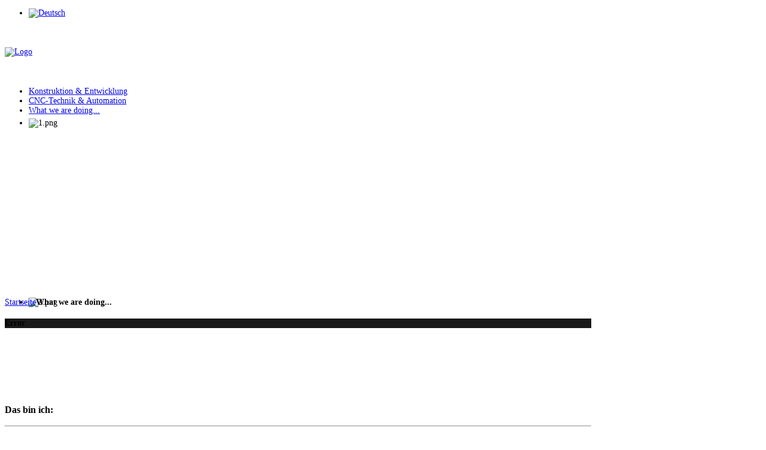

--- FILE ---
content_type: text/html; charset=utf-8
request_url: http://zundel-technologie.de/index.php/de/what-we-are-doing?103
body_size: 13032
content:
<!DOCTYPE HTML>
<html prefix="og: http://ogp.me/ns#"  lang="de-de" dir="ltr">

<head>
<meta charset="utf-8" />
<meta http-equiv="X-UA-Compatible" content="IE=edge,chrome=1">
<meta name="viewport" content="width=device-width, initial-scale=1">
<base href="http://zundel-technologie.de/index.php/de/what-we-are-doing" />
	<meta name="keywords" content="CAM, CAD, CAD/CAM, Konstruktion, Konstruktionsdienstleistung, Ingenieurbüro, Experten-Netzwerk, SolidWorks, EdgeCam, 3D-CAD, Engineering, Maschinenbau, CNC-Drehen, Drehtechnik, CNC-Fräsen, Frästechnik, Stahlbau, Produktionstechnologie, Fertigungstechnik, Maschinenbaukonstruktion, Blechteilekonstruktion, Werkzeugmaschinenkonstruktion, CAM-Auftragsprogrammierung, Auftrags-Entwicklung, be open minded, open minded, Maschinenbau, Entwicklung, Produktentwicklung, Entwurf, Planung, Automation, Spanntechnik, Fünfachs-Fräsen, Dreiachs-Fräsen, Produktionscoach, Aluminiumbearbeitung, Aluminiumgussteile, Gussmodellbau, Kokille, Formenbau, Weiterbildung, ErwachsenenbDiplom-Ingenieur für Maschinenbau, Dipl. Ing. Masch.-Bau, Hanau, Klein-Auheim, Werkstoffprüfung, Zugversuch, Automation, Anlagenbau, Schweißtechnik, Augenhöhe, Fleißarbeit, Ehrlichkeit, Passion, Einsatz, Wertigkeit, Verantwortung, Teamplayer" />
	<meta property="og:image:width" content="1419" />
	<meta property="og:image:height" content="690" />
	<meta property="og:title" content="Zundel Technologie - What we are doing..." />
	<meta property="og:type" content="article" />
	<meta property="og:image:url" content="http://zundel-technologie.de/images/bagallery/gallery-1/compression/20190425_123526.jpg" />
	<meta property="og:url" content="http://zundel-technologie.de/index.php/de/what-we-are-doing?103" />
	<meta property="og:description" content="Zundel Technologie - Dipl-Ing. Matthias Zundel
Konstruktion, Entwicklung, CNC-Technik und Automation aus einer Hand.
Technical soultions covered by experts." />
	<meta name="description" content="Zundel Technologie - Dipl-Ing. Matthias Zundel
Konstruktion, Entwicklung, CNC-Technik und Automation aus einer Hand.
Technical soultions covered by experts." />
	<meta name="generator" content="Joomla! - Open Source Content Management" />
	<title>Zundel Technologie - What we are doing...</title>
	<link href="/templates/jp-x2/favicon.ico" rel="shortcut icon" type="image/vnd.microsoft.icon" />
	<link href="/cache/widgetkit/widgetkit-aef7e78a.css" rel="stylesheet" type="text/css" />
	<link href="/plugins/system/jcemediabox/css/jcemediabox.css?1d12bb5a40100bbd1841bfc0e498ce7b" rel="stylesheet" type="text/css" />
	<link href="/plugins/system/jcemediabox/themes/standard/css/style.css?50fba48f56052a048c5cf30829163e4d" rel="stylesheet" type="text/css" />
	<link href="/templates/jp-x2/css/bootstrap.css" rel="stylesheet" type="text/css" />
	<link href="/media/mod_languages/css/template.css?d905ce6d801dbeb41978c167a66da494" rel="stylesheet" type="text/css" />
	<link href="/modules/mod_djimageslider/themes/default/css/djimageslider.css" rel="stylesheet" type="text/css" />
	<link href="http://zundel-technologie.de/modules/mod_gruemaps/css/style.css" rel="stylesheet" type="text/css" />
	<style type="text/css">
#easycookieinfo {
	position: fixed;
	width: 100%;bottom:0px;
	right: 0;
	left: 0;
	z-index: 10000;
	background: #323A38;
	color: #FFFFFF;
	border-top: 1px solid #FFFFFF;
	border-bottom: 1px solid #FFFFFF;
	border-bottom:none;
	box-shadow: 0 0 30px rgba(0, 0, 0, 0.4);
	padding: 25px 0;
	box-sizing: border-box;
}

#easycookieinfo .text {
	text-align: center;
	font-size: 16px;
	padding: 0 15px 30px 15px;
	box-sizing: border-box;
}

#easycookieinfo .text > a {
	color: #51B7DE;
	text-decoration: none;
}

#easycookieinfo .text > a:hover,
#easycookieinfo .text > a:active,
#easycookieinfo .text > a:focus {
	text-decoration: underline;
}

#easycookieinfo .accept {
	text-align: center;
	box-sizing: border-box;
}

#easycookieinfo .accept > a {
	display: inline-block;
	background: #3C89A7;
	color: #FFFFFF;
	padding: 8px 15px;
	margin: 0;
	font-size: 16px;
	line-height:20px;
	text-align: center;
	vertical-align: middle;
	font-weight: bold;
	text-transform: uppercase;
	border: none;
	-webkit-border-radius: 4px;
	-moz-border-radius: 4px;
    border-radius: 4px;
	text-shadow: none;
	text-decoration: none;
}

#easycookieinfo .accept > a:hover,
#easycookieinfo .accept > a:focus,
#easycookieinfo .accept > a:active {
	background-color: #367B96;
	color: #FFFFFF;
	text-decoration: none;
}

@media (min-width: 700px) {
	#easycookieinfo .text {
		float: left;
		font-size: 18px;
		width: 70%;
		text-align: left;
		padding: 4px 15px 0 30px;		
	}

	#easycookieinfo .accept {
		float: right;
		width: 30%;
		text-align: right;
		padding: 0 30px 0 15px;	
	}
}
@media only screen and (min-width: 1170px) {
  #google-container { height: 400px; }
}
#cd-zoom-in, #cd-zoom-out { background-color:#2d313f;  opacity:0.8 }
.no-touch #cd-zoom-in:hover, .no-touch #cd-zoom-out:hover { opacity:1 }

	</style>
	<script src="/media/jui/js/jquery.min.js?d905ce6d801dbeb41978c167a66da494" type="text/javascript"></script>
	<script src="/media/jui/js/jquery-noconflict.js?d905ce6d801dbeb41978c167a66da494" type="text/javascript"></script>
	<script src="/media/jui/js/jquery-migrate.min.js?d905ce6d801dbeb41978c167a66da494" type="text/javascript"></script>
	<script src="/cache/widgetkit/widgetkit-7a3b1eb8.js" type="text/javascript"></script>
	<script src="/plugins/system/jcemediabox/js/jcemediabox.js?0c56fee23edfcb9fbdfe257623c5280e" type="text/javascript"></script>
	<script src="/media/djextensions/jquery-easing/jquery.easing.min.js" type="text/javascript"></script>
	<script src="/modules/mod_djimageslider/assets/js/slider.js?v=4.1.1" type="text/javascript"></script>
	<script src="http://zundel-technologie.de/modules/mod_gruemaps/js/modernizr.js" type="text/javascript"></script>
	<script src="https://maps.googleapis.com/maps/api/js?key=AIzaSyAE-yRuBddcetlPP4An1EOE1kZQRO6zbZI" type="text/javascript"></script>
	<script type="text/javascript">
JCEMediaBox.init({popup:{width:"",height:"",legacy:0,lightbox:0,shadowbox:0,resize:1,icons:1,overlay:1,overlayopacity:0.8,overlaycolor:"#000000",fadespeed:500,scalespeed:500,hideobjects:0,scrolling:"fixed",close:2,labels:{'close':'Close','next':'Next','previous':'Previous','cancel':'Cancel','numbers':'{$current} of {$total}'},cookie_expiry:"",google_viewer:0},tooltip:{className:"tooltip",opacity:0.8,speed:150,position:"br",offsets:{x: 16, y: 16}},base:"/",imgpath:"plugins/system/jcemediabox/img",theme:"standard",themecustom:"",themepath:"plugins/system/jcemediabox/themes",mediafallback:0,mediaselector:"audio,video"});
jQuery(document).ready(function($){
	var latitude = 50.101790,
		longitude = 8.929650,
		map_zoom = 14;
	var is_internetExplorer11= navigator.userAgent.toLowerCase().indexOf('trident') > -1;
	var marker_url = ( is_internetExplorer11 ) ? 'http://zundel-technologie.de/modules/mod_gruemaps/img/cd-icon-location.png' : 'http://zundel-technologie.de/modules/mod_gruemaps/img/cd-icon-location.svg';
	var	main_color = '#2d313f',
		saturation_value= -20,
		brightness_value= 5;
	var style= [ 
		{
			elementType: 'labels',
			stylers: [
				{saturation: saturation_value}
			]
		},  
	    {
			featureType: 'poi',
			elementType: 'labels',
			stylers: [
				{visibility: 'off'}
			]
		},
		{
	        featureType: 'road.highway',
	        elementType: 'labels',
	        stylers: [
	            {visibility: 'off'}
	        ]
	    }, 
		{
			featureType: 'road.local', 
			elementType: 'labels.icon', 
			stylers: [
				{visibility: 'off'} 
			] 
		},
		{ 
			featureType: 'road.arterial', 
			elementType: 'labels.icon', 
			stylers: [
				{visibility: 'off'}
			] 
		},
		{
			featureType: 'road',
			elementType: 'geometry.stroke',
			stylers: [
				{visibility: 'off'}
			]
		},
		{ 
			featureType: 'transit', 
			elementType: 'geometry.fill', 
			stylers: [
				{ hue: main_color },
				{ visibility: 'on' }, 
				{ lightness: brightness_value }, 
				{ saturation: saturation_value }
			]
		}, 
		{
			featureType: 'poi',
			elementType: 'geometry.fill',
			stylers: [
				{ hue: main_color },
				{ visibility: 'on' }, 
				{ lightness: brightness_value }, 
				{ saturation: saturation_value }
			]
		},
		{
			featureType: 'poi.government',
			elementType: 'geometry.fill',
			stylers: [
				{ hue: main_color },
				{ visibility: 'on' }, 
				{ lightness: brightness_value }, 
				{ saturation: saturation_value }
			]
		},
		{
			featureType: 'poi.sport_complex',
			elementType: 'geometry.fill',
			stylers: [
				{ hue: main_color },
				{ visibility: 'on' }, 
				{ lightness: brightness_value }, 
				{ saturation: saturation_value }
			]
		},
		{
			featureType: 'poi.attraction',
			elementType: 'geometry.fill',
			stylers: [
				{ hue: main_color },
				{ visibility: 'on' }, 
				{ lightness: brightness_value }, 
				{ saturation: saturation_value }
			]
		},
		{
			featureType: 'poi.business',
			elementType: 'geometry.fill',
			stylers: [
				{ hue: main_color },
				{ visibility: 'on' }, 
				{ lightness: brightness_value }, 
				{ saturation: saturation_value }
			]
		},
		{
			featureType: 'transit',
			elementType: 'geometry.fill',
			stylers: [
				{ hue: main_color },
				{ visibility: 'on' }, 
				{ lightness: brightness_value }, 
				{ saturation: saturation_value }
			]
		},
		{
			featureType: 'transit.station',
			elementType: 'geometry.fill',
			stylers: [
				{ hue: main_color },
				{ visibility: 'on' }, 
				{ lightness: brightness_value }, 
				{ saturation: saturation_value }
			]
		},
		{
			featureType: 'landscape',
			stylers: [
				{ hue: main_color },
				{ visibility: 'on' }, 
				{ lightness: brightness_value }, 
				{ saturation: saturation_value }
			]
			
		},
		{
			featureType: 'road',
			elementType: 'geometry.fill',
			stylers: [
				{ hue: main_color },
				{ visibility: 'on' }, 
				{ lightness: brightness_value }, 
				{ saturation: saturation_value }
			]
		},
		{
			featureType: 'road.highway',
			elementType: 'geometry.fill',
			stylers: [
				{ hue: main_color },
				{ visibility: 'on' }, 
				{ lightness: brightness_value }, 
				{ saturation: saturation_value }
			]
		}, 
		{
			featureType: 'water',
			elementType: 'geometry',
			stylers: [
				{ hue: main_color },
				{ visibility: 'on' }, 
				{ lightness: brightness_value }, 
				{ saturation: saturation_value }
			]
		}
	];
	var map_options = {
      	center: new google.maps.LatLng(latitude, longitude),
      	zoom: map_zoom,
      	panControl: false,
      	zoomControl: false,
      	mapTypeControl: false,
      	streetViewControl: false,
      	mapTypeId: google.maps.MapTypeId.ROADMAP,
      	scrollwheel: false,
      	styles: style,
    }
	var map = new google.maps.Map(document.getElementById('google-container'), map_options);				
	var marker = new google.maps.Marker({
	  	position: new google.maps.LatLng(latitude, longitude),
	    map: map,
	    visible: true,
	 	icon: marker_url,
	});
	function CustomZoomControl(controlDiv, map) {
	  	var controlUIzoomIn= document.getElementById('cd-zoom-in'),
	  		controlUIzoomOut= document.getElementById('cd-zoom-out');
	  	controlDiv.appendChild(controlUIzoomIn);
	  	controlDiv.appendChild(controlUIzoomOut);
		google.maps.event.addDomListener(controlUIzoomIn, 'click', function() {
		    map.setZoom(map.getZoom()+1)
		});
		google.maps.event.addDomListener(controlUIzoomOut, 'click', function() {
		    map.setZoom(map.getZoom()-1)
		});
	}
	var zoomControlDiv = document.createElement('div');
 	var zoomControl = new CustomZoomControl(zoomControlDiv, map);
  	map.controls[google.maps.ControlPosition.LEFT_TOP].push(zoomControlDiv);
});

	</script>
	<!--[if lt IE 9]><script src="http://html5shim.googlecode.com/svn/trunk/html5.js" type="text/javascript"></script><script src="http://css3-mediaqueries-js.googlecode.com/svn/trunk/css3-mediaqueries.js" type="text/javascript"></script><![endif]-->

<link rel="apple-touch-icon-precomposed" href="/templates/jp-x2/apple_touch_icon.png" />
<link rel="stylesheet" href="/templates/jp-x2/css/base.css" />
<link rel="stylesheet" href="/templates/jp-x2/css/layout.css" />
<link rel="stylesheet" href="/templates/jp-x2/css/menus.css" />
<style>.wrapper { max-width: 980px; }
.jp-main-outer { max-width: 980px; }
body { font-size: 14px; }
.menu-dropdown a.level1,.menu-dropdown span.level1 { font-size: 14px; }
#header{ height: 140px;}
#menu { margin-top: 50px; }
#maininner { width: 100%; }
#menu .dropdown { width: 250px; }
#menu .columns2 { width: 500px; }
#menu .columns3 { width: 750px; }
#menu .columns4 { width: 1000px; }</style>
<link rel="stylesheet" href="/templates/jp-x2/css/modules.css" />
<link rel="stylesheet" href="/templates/jp-x2/css/tools.css" />
<link rel="stylesheet" href="/templates/jp-x2/css/system.css" />
<link rel="stylesheet" href="/templates/jp-x2/css/extensions.css" />
<link rel="stylesheet" href="css:style.css" />
<link rel="stylesheet" href="/templates/jp-x2/css/widgetkit.css" />
<link rel="stylesheet" href="/templates/jp-x2/fonts/font-awesome.css" />
<link rel="stylesheet" href="/templates/jp-x2/css/joomlaplates.css" />
<link rel="stylesheet" href="/templates/jp-x2/css/color/blue.css" />
<link rel="stylesheet" href="/templates/jp-x2/css/font1/mavenpro.css" />
<link rel="stylesheet" href="/templates/jp-x2/css/font2/opensans.css" />
<link rel="stylesheet" href="/templates/jp-x2/css/font3/mavenpro.css" />
<link rel="stylesheet" href="/templates/jp-x2/css/menustyle/menu-bright.css" />
<link rel="stylesheet" href="/templates/jp-x2/css/bg-overlay/overlay-on.css" />
<link rel="stylesheet" href="/templates/jp-x2/css/responsive.css" />
<link rel="stylesheet" href="/templates/jp-x2/css/print.css" />
<link rel="stylesheet" href="/templates/jp-x2/css/custom.css" />
<link rel="stylesheet" href="/templates/jp-x2/fonts/mavenpro.css" />
<link rel="stylesheet" href="/templates/jp-x2/fonts/opensans.css" />
<script src="/templates/jp-x2/warp/js/warp.js"></script>
<script src="/templates/jp-x2/warp/js/responsive.js"></script>
<script src="/templates/jp-x2/warp/js/accordionmenu.js"></script>
<script src="/templates/jp-x2/warp/js/dropdownmenu.js"></script>
<script src="/templates/jp-x2/js/template.js"></script>
<style type="text/css">
body{background:#FFF url(http://zundel-technologie.de/images/bg-image.jpg) no-repeat center center fixed;}
body{background-color:#FFF}

</style>


<script type="text/javascript" src="http://zundel-technologie.de/components/com_bagallery/libraries/modal/ba_modal.js?2.3.0"></script><link rel="stylesheet" href="http://zundel-technologie.de/components/com_bagallery/assets/css/ba-style.css?2.3.0"><link rel="stylesheet" href="http://zundel-technologie.de/components/com_bagallery/assets/css/ba-effects.css?2.3.0"><script type="text/javascript" src="http://zundel-technologie.de/components/com_bagallery/libraries/ba_isotope/ba_isotope.js?2.3.0"></script><script type="text/javascript" src="http://zundel-technologie.de/components/com_bagallery/libraries/lazyload/jquery.lazyload.min.js?2.3.0"></script><script type="text/javascript" src="http://zundel-technologie.de/components/com_bagallery/assets/js/ba-gallery.js?2.3.0"></script></head>

<body id="page" class="page  isblog " data-config='{"twitter":0,"plusone":0,"facebook":0}'>

    

<div class="header-outer">
    <div class="jp-toolbar-outer clearfix">
	<div class="wrapper clearfix">
		<div id="toolbar" class="clearfix">
									<div class="float-right"><div class="module   deepest">

			<div class="mod-languages">

	<ul class="lang-inline" dir="ltr">
									<li class="lang-active">
			<a href="http://zundel-technologie.de/index.php/de/what-we-are-doing?103">
												<img src="/media/mod_languages/images/de.gif" alt="Deutsch" title="Deutsch" />										</a>
			</li>
				</ul>

</div>
		
</div>
<div class="module   deepest">

			<noscript>
	<div id="easycookieinfo">
		<div class="text">Diese Website verwendet Cookies, um die Funktionalität zu verbessern.</div>
		<div class="accept"><a href="http://zundel-technologie.de/index.php/de/what-we-are-doing?103&amp;cookie_24a64278a0a60af56b08576d868d0722=accepted">Akzeptiert</a></div>
	</div>
</noscript>
<script type="text/javascript">
    jQuery(document).ready(function() {
		var panel = '<div id="easycookieinfo" style="display:none;"><div class="text">Diese Website verwendet Cookies, um die Funktionalität zu verbessern.</div><div class="accept"><a href="#">Akzeptiert</a></div></div>';

		jQuery('body').append(panel);
		setTimeout(showPanel, 1200);
		
		function showPanel() {
			jQuery('#easycookieinfo').slideDown('slow');
		}
	
		jQuery('.accept a').on('click', function() {
			var exp_date = new Date();
			exp_date.setTime(exp_date.getTime() + (1000*3600*24*365));
			document.cookie = 'cookie_24a64278a0a60af56b08576d868d0722=accepted;expires='+exp_date.toUTCString()+';path=/';
			jQuery('#easycookieinfo').slideUp('slow');
			
			return false;
		});
    });
</script>		
</div></div>
					</div>
	</div>
</div>

		<div class="menu-outer">
        <div class="wrapper clearfix margin-bottom">
          <header id="header">
                    <div id="headerbar" class="clearfix">
                        	
                        <a id="logo" href="http://zundel-technologie.de">
<p><img style="margin-top: 35px; margin-right: 10px; margin-bottom: 0px;" src="/images/MZ/Logo/LogoMZ.svg" alt="Logo" width="258" height="119" /></p></a>
                                                                        <div id="menubar" class="clearfix">
                            <nav id="menu"><ul class="menu menu-dropdown"><li class="level1 item110"><a href="/index.php/de/konstruktion" class="level1"><span>Konstruktion &amp; Entwicklung</span></a></li><li class="level1 item112"><a href="/index.php/de/cnc-technik-automation" class="level1"><span>CNC-Technik &amp; Automation</span></a></li><li class="level1 item150 active current"><a href="/index.php/de/what-we-are-doing" class="level1 active current"><span>What we are doing...</span></a></li></ul></nav>
                                                 </div>
                     </div>
                </header>
            </div>
            </div><!--end menu-outer-->


	        <div class="wrapper clearfix">
        <div class="module   deepest">

			

<div style="border: 0px !important;">
<div id="djslider-loader102" class="djslider-loader djslider-loader-default" data-animation='{"auto":"1","looponce":"0","transition":"easeInOutSine","css3transition":"cubic-bezier(0.445, 0.050, 0.550, 0.950)","duration":400,"delay":4900}' data-djslider='{"id":"102","slider_type":"2","slide_size":"980","visible_slides":1,"direction":"left","show_buttons":"0","show_arrows":"0","preload":"800","css3":"1"}'>
    <div id="djslider102" class="djslider djslider-default img-vcenter" style="height: 300px; width: 980px; max-width: 980px !important;">
        <div id="slider-container102" class="slider-container" >
        	<ul id="slider102" class="djslider-in">
          		          			<li style="margin: 0 0px 0px 0 !important; height: 300px; width: 980px;">
          					            											<img class="dj-image" src="/images/MZ/SliderLang/1.png" alt="1.png"  style="width: 100%; height: auto;"/>
																			
					</li>
                          			<li style="margin: 0 0px 0px 0 !important; height: 300px; width: 980px;">
          					            											<img class="dj-image" src="/images/MZ/SliderLang/2.png" alt="2.png"  style="width: 100%; height: auto;"/>
																			
					</li>
                          			<li style="margin: 0 0px 0px 0 !important; height: 300px; width: 980px;">
          					            											<img class="dj-image" src="/images/MZ/SliderLang/3.png" alt="3.png"  style="width: 100%; height: auto;"/>
																			
					</li>
                          			<li style="margin: 0 0px 0px 0 !important; height: 300px; width: 980px;">
          					            											<img class="dj-image" src="/images/MZ/SliderLang/4.png" alt="4.png"  style="width: 100%; height: auto;"/>
																			
					</li>
                          			<li style="margin: 0 0px 0px 0 !important; height: 300px; width: 980px;">
          					            											<img class="dj-image" src="/images/MZ/SliderLang/5.png" alt="5.png"  style="width: 100%; height: auto;"/>
																			
					</li>
                          			<li style="margin: 0 0px 0px 0 !important; height: 300px; width: 980px;">
          					            											<img class="dj-image" src="/images/MZ/SliderLang/6.png" alt="6.png"  style="width: 100%; height: auto;"/>
																			
					</li>
                          			<li style="margin: 0 0px 0px 0 !important; height: 300px; width: 980px;">
          					            											<img class="dj-image" src="/images/MZ/SliderLang/7.png" alt="7.png"  style="width: 100%; height: auto;"/>
																			
					</li>
                          			<li style="margin: 0 0px 0px 0 !important; height: 300px; width: 980px;">
          					            											<img class="dj-image" src="/images/MZ/SliderLang/8.png" alt="8.png"  style="width: 100%; height: auto;"/>
																			
					</li>
                          			<li style="margin: 0 0px 0px 0 !important; height: 300px; width: 980px;">
          					            											<img class="dj-image" src="/images/MZ/SliderLang/9.png" alt="9.png"  style="width: 100%; height: auto;"/>
																			
					</li>
                          			<li style="margin: 0 0px 0px 0 !important; height: 300px; width: 980px;">
          					            											<img class="dj-image" src="/images/MZ/SliderLang/10.png" alt="10.png"  style="width: 100%; height: auto;"/>
																			
					</li>
                          			<li style="margin: 0 0px 0px 0 !important; height: 300px; width: 980px;">
          					            											<img class="dj-image" src="/images/MZ/SliderLang/11.png" alt="11.png"  style="width: 100%; height: auto;"/>
																			
					</li>
                          			<li style="margin: 0 0px 0px 0 !important; height: 300px; width: 980px;">
          					            											<img class="dj-image" src="/images/MZ/SliderLang/12.png" alt="12.png"  style="width: 100%; height: auto;"/>
																			
					</li>
                          			<li style="margin: 0 0px 0px 0 !important; height: 300px; width: 980px;">
          					            											<img class="dj-image" src="/images/MZ/SliderLang/13.png" alt="13.png"  style="width: 100%; height: auto;"/>
																			
					</li>
                          			<li style="margin: 0 0px 0px 0 !important; height: 300px; width: 980px;">
          					            											<img class="dj-image" src="/images/MZ/SliderLang/14.png" alt="14.png"  style="width: 100%; height: auto;"/>
																			
					</li>
                          			<li style="margin: 0 0px 0px 0 !important; height: 300px; width: 980px;">
          					            											<img class="dj-image" src="/images/MZ/SliderLang/15.png" alt="15.png"  style="width: 100%; height: auto;"/>
																			
					</li>
                          			<li style="margin: 0 0px 0px 0 !important; height: 300px; width: 980px;">
          					            											<img class="dj-image" src="/images/MZ/SliderLang/16.png" alt="16.png"  style="width: 100%; height: auto;"/>
																			
					</li>
                          			<li style="margin: 0 0px 0px 0 !important; height: 300px; width: 980px;">
          					            											<img class="dj-image" src="/images/MZ/SliderLang/17.png" alt="17.png"  style="width: 100%; height: auto;"/>
																			
					</li>
                          			<li style="margin: 0 0px 0px 0 !important; height: 300px; width: 980px;">
          					            											<img class="dj-image" src="/images/MZ/SliderLang/18.png" alt="18.png"  style="width: 100%; height: auto;"/>
																			
					</li>
                          			<li style="margin: 0 0px 0px 0 !important; height: 300px; width: 980px;">
          					            											<img class="dj-image" src="/images/MZ/SliderLang/19.png" alt="19.png"  style="width: 100%; height: auto;"/>
																			
					</li>
                          			<li style="margin: 0 0px 0px 0 !important; height: 300px; width: 980px;">
          					            											<img class="dj-image" src="/images/MZ/SliderLang/20.png" alt="20.png"  style="width: 100%; height: auto;"/>
																			
					</li>
                        	</ul>
        </div>
                    </div>
</div>
</div>
<div class="djslider-end" style="clear: both"></div>		
</div>        </div>
    </div><!--end supersize-->

<!--TOP A B C D Module-->




<!--Maincontent-->
<div id="mainsite" class="clearfix">

  	<div class="main-outer clearfix">
		<div class="wrapper clearfix">
			<div id="main" class="grid-block">
	
				<div id="maininner" class="grid-box">
															<section id="breadcrumbs"><div class="breadcrumbs"><a href="/index.php/de/">Startseite</a><strong>What we are doing...</strong></div></section>
						
										<section id="content" class="grid-block"><div id="system-message-container">
	</div>


<div id="system">

	
	<article class="item">

		
			
		
		<div class="content clearfix">

		
<p style="text-align: justify;"><strong><span style="color: #333333; font-family: 'Helvetica Neue', Helvetica, Arial, sans-serif; font-size: 13px; font-style: normal; font-weight: 400; letter-spacing: normal; orphans: 2; text-align: start; text-indent: 0px; text-transform: none; white-space: normal; widows: 2; word-spacing: 0px; background-color: #ffffff; float: none;"><div class='ba-gallery ' data-gallery='1' style="background-color:rgba(0,0,0,0.9);"><div id="ba-notification" class="gallery-notification"><i class="zmdi zmdi-close"></i><h4>Error</h4><p></p></div><div class="modal-scrollable" style="display:none;"><div class="ba-modal gallery-modal " style="display:none"><div class="ba-share-icons" style="background-color:rgba(0,0,0,0.9);"><div class="ba-share" ><i class="ba-twitter-share-button zmdi zmdi-twitter"></i><i class="ba-facebook-share-button zmdi zmdi-facebook"></i><i class="ba-google-share-button zmdi zmdi-google"></i><i class="ba-pinterest-share-button zmdi zmdi-pinterest"></i><i class="ba-linkedin-share-button zmdi zmdi-linkedin"></i><i class="ba-vk-share-button zmdi zmdi-vk"></i><i class="ba-ok-share-button zmdi zmdi-odnoklassniki"></i></div></div><div class="ba-modal-body"><div class="modal-image"><input type="hidden" class="ba-juri" value="http://zundel-technologie.de/"></div><div class="description-wrapper"><div class="modal-description"></div></div></div></div><input type='hidden' class='lightbox-options' value='{"lightbox_border":"rgba(255, 255, 255, 1)","lightbox_bg":"#000000","lightbox_bg_transparency":"0.9","display_likes":"1","display_header":"0","display_zoom":"0","lightbox_display_title":"0","lightbox_width":"45","auto_resize":"1","disable_lightbox":"0","twitter_share":"1","odnoklassniki_share":"1","description_position":"below","facebook_share":"1","google_share":"1","pinterest_share":"1","linkedin_share":"1","vkontakte_share":"1","display_download":"1","enable_alias":"1","display_fullscreen":"0","header_icons_color":"rgba(255, 255, 255, 1)"}'><div class="modal-nav" style="display:none"><i class="ba-left-action zmdi zmdi-chevron-left" style="color:rgba(255, 255, 255, 1); background-color:rgba(35, 35, 35, 1)"></i><i class="ba-right-action zmdi zmdi-chevron-right" style="color:rgba(255, 255, 255, 1); background-color:rgba(35, 35, 35, 1)"></i></div></div><div class="ba-gallery-row-wrapper"><div class='ba-gallery-content-wrapper'><div class='ba-gallery-content'><div class='row-fluid'><div class='span12 ba-gallery-grid css-style-12'><div class='ba-gallery-items category-0 category-2' style='display: none;'><a href='http://zundel-technologie.de/index.php/de/what-we-are-doing?82' class='ba-gallery-image-link'></a><div class='ba-image'><img data-original='http://zundel-technologie.de/images/bagallery/gallery-1/thumbnail/category-2/zoom_RK.jpg?1556803789' alt=''><div class='ba-caption'><div class='ba-caption-content'></div></div><input type='hidden' class='image-id' data-id='ba-image-82' value='{"id":"82","form_id":"1","category":"category-2","name":"zoom_RK.jpg","path":"\/images\/bagallery\/original\/zoom_RK.jpg","url":"http:\/\/zundel-technologie.de\/images\/bagallery\/gallery-1\/compression\/zoom_RK.jpg","thumbnail_url":"\/images\/bagallery\/gallery-1\/thumbnail\/category-2\/zoom_RK.jpg","title":"","short":"","alt":"","description":"","link":"","video":"","settings":null,"likes":"0","imageId":"1","target":"blank","lightboxUrl":"","watermark_name":"zoom_RK.jpg","hideInAll":"0","suffix":""}'></div></div><div class='ba-gallery-items category-0 category-2 height2' style='display: none;'><a href='http://zundel-technologie.de/index.php/de/what-we-are-doing?83' class='ba-gallery-image-link'></a><div class='ba-image'><img data-original='http://zundel-technologie.de/images/bagallery/gallery-1/thumbnail/category-2/Speiseventil_M1zu11_02a-JPG.jpg?1556803789' alt=''><div class='ba-caption'><div class='ba-caption-content'></div></div><input type='hidden' class='image-id' data-id='ba-image-83' value='{"id":"83","form_id":"1","category":"category-2","name":"Speiseventil_M1zu11_02a-JPG.jpg","path":"\/images\/bagallery\/original\/Speiseventil_M1zu11_02a-JPG.jpg","url":"http:\/\/zundel-technologie.de\/images\/bagallery\/gallery-1\/compression\/Speiseventil_M1zu11_02a-JPG.jpg","thumbnail_url":"\/images\/bagallery\/gallery-1\/thumbnail\/category-2\/Speiseventil_M1zu11_02a-JPG.jpg","title":"","short":"","alt":"","description":"","link":"","video":"","settings":null,"likes":"0","imageId":"2","target":"blank","lightboxUrl":"","watermark_name":"Speiseventil_M1zu11_02a-JPG.jpg","hideInAll":"0","suffix":""}'></div></div><div class='ba-gallery-items category-0 category-2' style='display: none;'><a href='http://zundel-technologie.de/index.php/de/what-we-are-doing?84' class='ba-gallery-image-link'></a><div class='ba-image'><img data-original='http://zundel-technologie.de/images/bagallery/gallery-1/thumbnail/category-2/IMG-20180917-WA0016.jpg?1556803789' alt=''><div class='ba-caption'><div class='ba-caption-content'></div></div><input type='hidden' class='image-id' data-id='ba-image-84' value='{"id":"84","form_id":"1","category":"category-2","name":"IMG-20180917-WA0016.jpg","path":"\/images\/bagallery\/original\/IMG-20180917-WA0016.jpg","url":"http:\/\/zundel-technologie.de\/images\/bagallery\/gallery-1\/compression\/IMG-20180917-WA0016.jpg","thumbnail_url":"\/images\/bagallery\/gallery-1\/thumbnail\/category-2\/IMG-20180917-WA0016.jpg","title":"","short":"","alt":"","description":"","link":"","video":"","settings":null,"likes":"0","imageId":"3","target":"blank","lightboxUrl":"","watermark_name":"IMG-20180917-WA0016.jpg","hideInAll":"0","suffix":""}'></div></div><div class='ba-gallery-items category-0 category-2 width2' style='display: none;'><a href='http://zundel-technologie.de/index.php/de/what-we-are-doing?85' class='ba-gallery-image-link'></a><div class='ba-image'><img data-original='http://zundel-technologie.de/images/bagallery/gallery-1/thumbnail/category-2/IMG-20180331-WA0009.jpg?1556803789' alt=''><div class='ba-caption'><div class='ba-caption-content'></div></div><input type='hidden' class='image-id' data-id='ba-image-85' value='{"id":"85","form_id":"1","category":"category-2","name":"IMG-20180331-WA0009.jpg","path":"\/images\/bagallery\/original\/IMG-20180331-WA0009.jpg","url":"http:\/\/zundel-technologie.de\/images\/bagallery\/gallery-1\/compression\/IMG-20180331-WA0009.jpg","thumbnail_url":"\/images\/bagallery\/gallery-1\/thumbnail\/category-2\/IMG-20180331-WA0009.jpg","title":"","short":"","alt":"","description":"","link":"","video":"","settings":null,"likes":"0","imageId":"4","target":"blank","lightboxUrl":"","watermark_name":"IMG-20180331-WA0009.jpg","hideInAll":"0","suffix":""}'></div></div><div class='ba-gallery-items category-0 category-2 height2' style='display: none;'><a href='http://zundel-technologie.de/index.php/de/what-we-are-doing?86' class='ba-gallery-image-link'></a><div class='ba-image'><img data-original='http://zundel-technologie.de/images/bagallery/gallery-1/thumbnail/category-2/IMG-20180328-WA0029.jpg?1556803789' alt=''><div class='ba-caption'><div class='ba-caption-content'></div></div><input type='hidden' class='image-id' data-id='ba-image-86' value='{"id":"86","form_id":"1","category":"category-2","name":"IMG-20180328-WA0029.jpg","path":"\/images\/bagallery\/original\/IMG-20180328-WA0029.jpg","url":"http:\/\/zundel-technologie.de\/images\/bagallery\/gallery-1\/compression\/IMG-20180328-WA0029.jpg","thumbnail_url":"\/images\/bagallery\/gallery-1\/thumbnail\/category-2\/IMG-20180328-WA0029.jpg","title":"","short":"","alt":"","description":"","link":"","video":"","settings":null,"likes":"0","imageId":"5","target":"blank","lightboxUrl":"","watermark_name":"IMG-20180328-WA0029.jpg","hideInAll":"0","suffix":""}'></div></div><div class='ba-gallery-items category-0 category-2' style='display: none;'><a href='http://zundel-technologie.de/index.php/de/what-we-are-doing?87' class='ba-gallery-image-link'></a><div class='ba-image'><img data-original='http://zundel-technologie.de/images/bagallery/gallery-1/thumbnail/category-2/IMG-20180322-WA0005.jpg?1556803789' alt=''><div class='ba-caption'><div class='ba-caption-content'></div></div><input type='hidden' class='image-id' data-id='ba-image-87' value='{"id":"87","form_id":"1","category":"category-2","name":"IMG-20180322-WA0005.jpg","path":"\/images\/bagallery\/original\/IMG-20180322-WA0005.jpg","url":"http:\/\/zundel-technologie.de\/images\/bagallery\/gallery-1\/compression\/IMG-20180322-WA0005.jpg","thumbnail_url":"\/images\/bagallery\/gallery-1\/thumbnail\/category-2\/IMG-20180322-WA0005.jpg","title":"","short":"","alt":"","description":"","link":"","video":"","settings":null,"likes":"0","imageId":"6","target":"blank","lightboxUrl":"","watermark_name":"IMG-20180322-WA0005.jpg","hideInAll":"0","suffix":""}'></div></div><div class='ba-gallery-items category-0 category-2 height2 width2' style='display: none;'><a href='http://zundel-technologie.de/index.php/de/what-we-are-doing?88' class='ba-gallery-image-link'></a><div class='ba-image'><img data-original='http://zundel-technologie.de/images/bagallery/gallery-1/thumbnail/category-2/IMG-20180103-WA0001.jpg?1556803789' alt=''><div class='ba-caption'><div class='ba-caption-content'></div></div><input type='hidden' class='image-id' data-id='ba-image-88' value='{"id":"88","form_id":"1","category":"category-2","name":"IMG-20180103-WA0001.jpg","path":"\/images\/bagallery\/original\/IMG-20180103-WA0001.jpg","url":"http:\/\/zundel-technologie.de\/images\/bagallery\/gallery-1\/compression\/IMG-20180103-WA0001.jpg","thumbnail_url":"\/images\/bagallery\/gallery-1\/thumbnail\/category-2\/IMG-20180103-WA0001.jpg","title":"","short":"","alt":"","description":"","link":"","video":"","settings":null,"likes":"0","imageId":"7","target":"blank","lightboxUrl":"","watermark_name":"IMG-20180103-WA0001.jpg","hideInAll":"0","suffix":""}'></div></div><div class='ba-gallery-items category-0 category-2' style='display: none;'><a href='http://zundel-technologie.de/index.php/de/what-we-are-doing?89' class='ba-gallery-image-link'></a><div class='ba-image'><img data-original='http://zundel-technologie.de/images/bagallery/gallery-1/thumbnail/category-2/IMG-20171115-WA0003.jpg?1556803789' alt=''><div class='ba-caption'><div class='ba-caption-content'></div></div><input type='hidden' class='image-id' data-id='ba-image-89' value='{"id":"89","form_id":"1","category":"category-2","name":"IMG-20171115-WA0003.jpg","path":"\/images\/bagallery\/original\/IMG-20171115-WA0003.jpg","url":"http:\/\/zundel-technologie.de\/images\/bagallery\/gallery-1\/compression\/IMG-20171115-WA0003.jpg","thumbnail_url":"\/images\/bagallery\/gallery-1\/thumbnail\/category-2\/IMG-20171115-WA0003.jpg","title":"","short":"","alt":"","description":"","link":"","video":"","settings":null,"likes":"0","imageId":"8","target":"blank","lightboxUrl":"","watermark_name":"IMG-20171115-WA0003.jpg","hideInAll":"0","suffix":""}'></div></div><div class='ba-gallery-items category-0 category-2' style='display: none;'><a href='http://zundel-technologie.de/index.php/de/what-we-are-doing?90' class='ba-gallery-image-link'></a><div class='ba-image'><img data-original='http://zundel-technologie.de/images/bagallery/gallery-1/thumbnail/category-2/IMG-20171017-WA0023.jpg?1556803789' alt=''><div class='ba-caption'><div class='ba-caption-content'></div></div><input type='hidden' class='image-id' data-id='ba-image-90' value='{"id":"90","form_id":"1","category":"category-2","name":"IMG-20171017-WA0023.jpg","path":"\/images\/bagallery\/original\/IMG-20171017-WA0023.jpg","url":"http:\/\/zundel-technologie.de\/images\/bagallery\/gallery-1\/compression\/IMG-20171017-WA0023.jpg","thumbnail_url":"\/images\/bagallery\/gallery-1\/thumbnail\/category-2\/IMG-20171017-WA0023.jpg","title":"","short":"","alt":"","description":"","link":"","video":"","settings":null,"likes":"0","imageId":"9","target":"blank","lightboxUrl":"","watermark_name":"IMG-20171017-WA0023.jpg","hideInAll":"0","suffix":""}'></div></div><div class='ba-gallery-items category-0 category-2' style='display: none;'><a href='http://zundel-technologie.de/index.php/de/what-we-are-doing?91' class='ba-gallery-image-link'></a><div class='ba-image'><img data-original='http://zundel-technologie.de/images/bagallery/gallery-1/thumbnail/category-2/IMG-20171006-WA0004.jpg?1556803789' alt=''><div class='ba-caption'><div class='ba-caption-content'></div></div><input type='hidden' class='image-id' data-id='ba-image-91' value='{"id":"91","form_id":"1","category":"category-2","name":"IMG-20171006-WA0004.jpg","path":"\/images\/bagallery\/original\/IMG-20171006-WA0004.jpg","url":"http:\/\/zundel-technologie.de\/images\/bagallery\/gallery-1\/compression\/IMG-20171006-WA0004.jpg","thumbnail_url":"\/images\/bagallery\/gallery-1\/thumbnail\/category-2\/IMG-20171006-WA0004.jpg","title":"","short":"","alt":"","description":"","link":"","video":"","settings":null,"likes":"0","imageId":"10","target":"blank","lightboxUrl":"","watermark_name":"IMG-20171006-WA0004.jpg","hideInAll":"0","suffix":""}'></div></div><div class='ba-gallery-items category-0 category-2' style='display: none;'><a href='http://zundel-technologie.de/index.php/de/what-we-are-doing?92' class='ba-gallery-image-link'></a><div class='ba-image'><img data-original='http://zundel-technologie.de/images/bagallery/gallery-1/thumbnail/category-2/IMG-20170923-WA0039.jpg?1556803789' alt=''><div class='ba-caption'><div class='ba-caption-content'></div></div><input type='hidden' class='image-id' data-id='ba-image-92' value='{"id":"92","form_id":"1","category":"category-2","name":"IMG-20170923-WA0039.jpg","path":"\/images\/bagallery\/original\/IMG-20170923-WA0039.jpg","url":"http:\/\/zundel-technologie.de\/images\/bagallery\/gallery-1\/compression\/IMG-20170923-WA0039.jpg","thumbnail_url":"\/images\/bagallery\/gallery-1\/thumbnail\/category-2\/IMG-20170923-WA0039.jpg","title":"","short":"","alt":"","description":"","link":"","video":"","settings":null,"likes":"0","imageId":"11","target":"blank","lightboxUrl":"","watermark_name":"IMG-20170923-WA0039.jpg","hideInAll":"0","suffix":""}'></div></div><div class='ba-gallery-items category-0 category-2 height2' style='display: none;'><a href='http://zundel-technologie.de/index.php/de/what-we-are-doing?93' class='ba-gallery-image-link'></a><div class='ba-image'><img data-original='http://zundel-technologie.de/images/bagallery/gallery-1/thumbnail/category-2/IMG-20170517-WA0006.jpg?1556803789' alt=''><div class='ba-caption'><div class='ba-caption-content'></div></div><input type='hidden' class='image-id' data-id='ba-image-93' value='{"id":"93","form_id":"1","category":"category-2","name":"IMG-20170517-WA0006.jpg","path":"\/images\/bagallery\/original\/IMG-20170517-WA0006.jpg","url":"http:\/\/zundel-technologie.de\/images\/bagallery\/gallery-1\/compression\/IMG-20170517-WA0006.jpg","thumbnail_url":"\/images\/bagallery\/gallery-1\/thumbnail\/category-2\/IMG-20170517-WA0006.jpg","title":"","short":"","alt":"","description":"","link":"","video":"","settings":null,"likes":"0","imageId":"12","target":"blank","lightboxUrl":"","watermark_name":"IMG-20170517-WA0006.jpg","hideInAll":"0","suffix":""}'></div></div><div class='ba-gallery-items category-0 category-2' style='display: none;'><a href='http://zundel-technologie.de/index.php/de/what-we-are-doing?94' class='ba-gallery-image-link'></a><div class='ba-image'><img data-original='http://zundel-technologie.de/images/bagallery/gallery-1/thumbnail/category-2/IMG-20161122-WA0008.jpg?1556803789' alt=''><div class='ba-caption'><div class='ba-caption-content'></div></div><input type='hidden' class='image-id' data-id='ba-image-94' value='{"id":"94","form_id":"1","category":"category-2","name":"IMG-20161122-WA0008.jpg","path":"\/images\/bagallery\/original\/IMG-20161122-WA0008.jpg","url":"http:\/\/zundel-technologie.de\/images\/bagallery\/gallery-1\/compression\/IMG-20161122-WA0008.jpg","thumbnail_url":"\/images\/bagallery\/gallery-1\/thumbnail\/category-2\/IMG-20161122-WA0008.jpg","title":"","short":"","alt":"","description":"","link":"","video":"","settings":null,"likes":"0","imageId":"13","target":"blank","lightboxUrl":"","watermark_name":"IMG-20161122-WA0008.jpg","hideInAll":"0","suffix":""}'></div></div><div class='ba-gallery-items category-0 category-2 width2' style='display: none;'><a href='http://zundel-technologie.de/index.php/de/what-we-are-doing?95' class='ba-gallery-image-link'></a><div class='ba-image'><img data-original='http://zundel-technologie.de/images/bagallery/gallery-1/thumbnail/category-2/IMG-20161122-WA0007.jpg?1556803789' alt=''><div class='ba-caption'><div class='ba-caption-content'></div></div><input type='hidden' class='image-id' data-id='ba-image-95' value='{"id":"95","form_id":"1","category":"category-2","name":"IMG-20161122-WA0007.jpg","path":"\/images\/bagallery\/original\/IMG-20161122-WA0007.jpg","url":"http:\/\/zundel-technologie.de\/images\/bagallery\/gallery-1\/compression\/IMG-20161122-WA0007.jpg","thumbnail_url":"\/images\/bagallery\/gallery-1\/thumbnail\/category-2\/IMG-20161122-WA0007.jpg","title":"","short":"","alt":"","description":"","link":"","video":"","settings":null,"likes":"0","imageId":"14","target":"blank","lightboxUrl":"","watermark_name":"IMG-20161122-WA0007.jpg","hideInAll":"0","suffix":""}'></div></div><div class='ba-gallery-items category-0 category-2 height2' style='display: none;'><a href='http://zundel-technologie.de/index.php/de/what-we-are-doing?96' class='ba-gallery-image-link'></a><div class='ba-image'><img data-original='http://zundel-technologie.de/images/bagallery/gallery-1/thumbnail/category-2/IMG-20161118-WA0000.jpg?1556803789' alt=''><div class='ba-caption'><div class='ba-caption-content'></div></div><input type='hidden' class='image-id' data-id='ba-image-96' value='{"id":"96","form_id":"1","category":"category-2","name":"IMG-20161118-WA0000.jpg","path":"\/images\/bagallery\/original\/IMG-20161118-WA0000.jpg","url":"http:\/\/zundel-technologie.de\/images\/bagallery\/gallery-1\/compression\/IMG-20161118-WA0000.jpg","thumbnail_url":"\/images\/bagallery\/gallery-1\/thumbnail\/category-2\/IMG-20161118-WA0000.jpg","title":"","short":"","alt":"","description":"","link":"","video":"","settings":null,"likes":"0","imageId":"15","target":"blank","lightboxUrl":"","watermark_name":"IMG-20161118-WA0000.jpg","hideInAll":"0","suffix":""}'></div></div><div class='ba-gallery-items category-0 category-2' style='display: none;'><a href='http://zundel-technologie.de/index.php/de/what-we-are-doing?97' class='ba-gallery-image-link'></a><div class='ba-image'><img data-original='http://zundel-technologie.de/images/bagallery/gallery-1/thumbnail/category-2/IMG-20161026-WA0008.jpg?1556803789' alt=''><div class='ba-caption'><div class='ba-caption-content'></div></div><input type='hidden' class='image-id' data-id='ba-image-97' value='{"id":"97","form_id":"1","category":"category-2","name":"IMG-20161026-WA0008.jpg","path":"\/images\/bagallery\/original\/IMG-20161026-WA0008.jpg","url":"http:\/\/zundel-technologie.de\/images\/bagallery\/gallery-1\/compression\/IMG-20161026-WA0008.jpg","thumbnail_url":"\/images\/bagallery\/gallery-1\/thumbnail\/category-2\/IMG-20161026-WA0008.jpg","title":"","short":"","alt":"","description":"","link":"","video":"","settings":null,"likes":"0","imageId":"16","target":"blank","lightboxUrl":"","watermark_name":"IMG-20161026-WA0008.jpg","hideInAll":"0","suffix":""}'></div></div><div class='ba-gallery-items category-0 category-2 height2 width2' style='display: none;'><a href='http://zundel-technologie.de/index.php/de/what-we-are-doing?98' class='ba-gallery-image-link'></a><div class='ba-image'><img data-original='http://zundel-technologie.de/images/bagallery/gallery-1/thumbnail/category-2/IMG-20160926-WA0002.jpg?1556803789' alt=''><div class='ba-caption'><div class='ba-caption-content'></div></div><input type='hidden' class='image-id' data-id='ba-image-98' value='{"id":"98","form_id":"1","category":"category-2","name":"IMG-20160926-WA0002.jpg","path":"\/images\/bagallery\/original\/IMG-20160926-WA0002.jpg","url":"http:\/\/zundel-technologie.de\/images\/bagallery\/gallery-1\/compression\/IMG-20160926-WA0002.jpg","thumbnail_url":"\/images\/bagallery\/gallery-1\/thumbnail\/category-2\/IMG-20160926-WA0002.jpg","title":"","short":"","alt":"","description":"","link":"","video":"","settings":null,"likes":"0","imageId":"17","target":"blank","lightboxUrl":"","watermark_name":"IMG-20160926-WA0002.jpg","hideInAll":"0","suffix":""}'></div></div><div class='ba-gallery-items category-0 category-2' style='display: none;'><a href='http://zundel-technologie.de/index.php/de/what-we-are-doing?99' class='ba-gallery-image-link'></a><div class='ba-image'><img data-original='http://zundel-technologie.de/images/bagallery/gallery-1/thumbnail/category-2/DSC_2189-JPG.jpg?1556803789' alt=''><div class='ba-caption'><div class='ba-caption-content'></div></div><input type='hidden' class='image-id' data-id='ba-image-99' value='{"id":"99","form_id":"1","category":"category-2","name":"DSC_2189-JPG.jpg","path":"\/images\/bagallery\/original\/DSC_2189-JPG.jpg","url":"http:\/\/zundel-technologie.de\/images\/bagallery\/gallery-1\/compression\/DSC_2189-JPG.jpg","thumbnail_url":"\/images\/bagallery\/gallery-1\/thumbnail\/category-2\/DSC_2189-JPG.jpg","title":"","short":"","alt":"","description":"","link":"","video":"","settings":null,"likes":"0","imageId":"18","target":"blank","lightboxUrl":"","watermark_name":"DSC_2189-JPG.jpg","hideInAll":"0","suffix":""}'></div></div><div class='ba-gallery-items category-0 category-2' style='display: none;'><a href='http://zundel-technologie.de/index.php/de/what-we-are-doing?100' class='ba-gallery-image-link'></a><div class='ba-image'><img data-original='http://zundel-technologie.de/images/bagallery/gallery-1/thumbnail/category-2/DSC_0506-JPG.jpg?1556803789' alt=''><div class='ba-caption'><div class='ba-caption-content'></div></div><input type='hidden' class='image-id' data-id='ba-image-100' value='{"id":"100","form_id":"1","category":"category-2","name":"DSC_0506-JPG.jpg","path":"\/images\/bagallery\/original\/DSC_0506-JPG.jpg","url":"http:\/\/zundel-technologie.de\/images\/bagallery\/gallery-1\/compression\/DSC_0506-JPG.jpg","thumbnail_url":"\/images\/bagallery\/gallery-1\/thumbnail\/category-2\/DSC_0506-JPG.jpg","title":"","short":"","alt":"","description":"","link":"","video":"","settings":null,"likes":"0","imageId":"19","target":"blank","lightboxUrl":"","watermark_name":"DSC_0506-JPG.jpg","hideInAll":"0","suffix":""}'></div></div><div class='ba-gallery-items category-0 category-2' style='display: none;'><a href='http://zundel-technologie.de/index.php/de/what-we-are-doing?101' class='ba-gallery-image-link'></a><div class='ba-image'><img data-original='http://zundel-technologie.de/images/bagallery/gallery-1/thumbnail/category-2/CIMG2494-JPG.jpg?1556803789' alt=''><div class='ba-caption'><div class='ba-caption-content'></div></div><input type='hidden' class='image-id' data-id='ba-image-101' value='{"id":"101","form_id":"1","category":"category-2","name":"CIMG2494-JPG.jpg","path":"\/images\/bagallery\/original\/CIMG2494-JPG.jpg","url":"http:\/\/zundel-technologie.de\/images\/bagallery\/gallery-1\/compression\/CIMG2494-JPG.jpg","thumbnail_url":"\/images\/bagallery\/gallery-1\/thumbnail\/category-2\/CIMG2494-JPG.jpg","title":"","short":"","alt":"","description":"","link":"","video":"","settings":null,"likes":"0","imageId":"20","target":"blank","lightboxUrl":"","watermark_name":"CIMG2494-JPG.jpg","hideInAll":"0","suffix":""}'></div></div><div class='ba-gallery-items category-0 category-2' style='display: none;'><a href='http://zundel-technologie.de/index.php/de/what-we-are-doing?102' class='ba-gallery-image-link'></a><div class='ba-image'><img data-original='http://zundel-technologie.de/images/bagallery/gallery-1/thumbnail/category-2/20190425_142623.jpg?1556803789' alt=''><div class='ba-caption'><div class='ba-caption-content'></div></div><input type='hidden' class='image-id' data-id='ba-image-102' value='{"id":"102","form_id":"1","category":"category-2","name":"20190425_142623.jpg","path":"\/images\/bagallery\/original\/20190425_142623.jpg","url":"http:\/\/zundel-technologie.de\/images\/bagallery\/gallery-1\/compression\/20190425_142623.jpg","thumbnail_url":"\/images\/bagallery\/gallery-1\/thumbnail\/category-2\/20190425_142623.jpg","title":"","short":"","alt":"","description":"","link":"","video":"","settings":null,"likes":"0","imageId":"21","target":"blank","lightboxUrl":"","watermark_name":"20190425_142623.jpg","hideInAll":"0","suffix":""}'></div></div><div class='ba-gallery-items category-0 category-2 height2' style='display: none;'><a href='http://zundel-technologie.de/index.php/de/what-we-are-doing?103' class='ba-gallery-image-link'></a><div class='ba-image'><img data-original='http://zundel-technologie.de/images/bagallery/gallery-1/thumbnail/category-2/20190425_123526.jpg?1556803789' alt=''><div class='ba-caption'><div class='ba-caption-content'></div></div><input type='hidden' class='image-id' data-id='ba-image-103' value='{"id":"103","form_id":"1","category":"category-2","name":"20190425_123526.jpg","path":"\/images\/bagallery\/original\/20190425_123526.jpg","url":"http:\/\/zundel-technologie.de\/images\/bagallery\/gallery-1\/compression\/20190425_123526.jpg","thumbnail_url":"\/images\/bagallery\/gallery-1\/thumbnail\/category-2\/20190425_123526.jpg","title":"","short":"","alt":"","description":"","link":"","video":"","settings":null,"likes":"0","imageId":"22","target":"blank","lightboxUrl":"","watermark_name":"20190425_123526.jpg","hideInAll":"0","suffix":""}'></div></div><div class='ba-gallery-items category-0 category-2' style='display: none;'><a href='http://zundel-technologie.de/index.php/de/what-we-are-doing?104' class='ba-gallery-image-link'></a><div class='ba-image'><img data-original='http://zundel-technologie.de/images/bagallery/gallery-1/thumbnail/category-2/20190425_123515.jpg?1556803789' alt=''><div class='ba-caption'><div class='ba-caption-content'></div></div><input type='hidden' class='image-id' data-id='ba-image-104' value='{"id":"104","form_id":"1","category":"category-2","name":"20190425_123515.jpg","path":"\/images\/bagallery\/original\/20190425_123515.jpg","url":"http:\/\/zundel-technologie.de\/images\/bagallery\/gallery-1\/compression\/20190425_123515.jpg","thumbnail_url":"\/images\/bagallery\/gallery-1\/thumbnail\/category-2\/20190425_123515.jpg","title":"","short":"","alt":"","description":"","link":"","video":"","settings":null,"likes":"0","imageId":"23","target":"blank","lightboxUrl":"","watermark_name":"20190425_123515.jpg","hideInAll":"0","suffix":""}'></div></div><div class='ba-gallery-items category-0 category-2 width2' style='display: none;'><a href='http://zundel-technologie.de/index.php/de/what-we-are-doing?105' class='ba-gallery-image-link'></a><div class='ba-image'><img data-original='http://zundel-technologie.de/images/bagallery/gallery-1/thumbnail/category-2/20190417_070209.jpg?1556803789' alt=''><div class='ba-caption'><div class='ba-caption-content'></div></div><input type='hidden' class='image-id' data-id='ba-image-105' value='{"id":"105","form_id":"1","category":"category-2","name":"20190417_070209.jpg","path":"\/images\/bagallery\/original\/20190417_070209.jpg","url":"http:\/\/zundel-technologie.de\/images\/bagallery\/gallery-1\/compression\/20190417_070209.jpg","thumbnail_url":"\/images\/bagallery\/gallery-1\/thumbnail\/category-2\/20190417_070209.jpg","title":"","short":"","alt":"","description":"","link":"","video":"","settings":null,"likes":"0","imageId":"24","target":"blank","lightboxUrl":"","watermark_name":"20190417_070209.jpg","hideInAll":"0","suffix":""}'></div></div><div class='ba-gallery-items category-0 category-2 height2' style='display: none;'><a href='http://zundel-technologie.de/index.php/de/what-we-are-doing?106' class='ba-gallery-image-link'></a><div class='ba-image'><img data-original='http://zundel-technologie.de/images/bagallery/gallery-1/thumbnail/category-2/20190414_144349.jpg?1556803789' alt=''><div class='ba-caption'><div class='ba-caption-content'></div></div><input type='hidden' class='image-id' data-id='ba-image-106' value='{"id":"106","form_id":"1","category":"category-2","name":"20190414_144349.jpg","path":"\/images\/bagallery\/original\/20190414_144349.jpg","url":"http:\/\/zundel-technologie.de\/images\/bagallery\/gallery-1\/compression\/20190414_144349.jpg","thumbnail_url":"\/images\/bagallery\/gallery-1\/thumbnail\/category-2\/20190414_144349.jpg","title":"","short":"","alt":"","description":"","link":"","video":"","settings":null,"likes":"0","imageId":"25","target":"blank","lightboxUrl":"","watermark_name":"20190414_144349.jpg","hideInAll":"0","suffix":""}'></div></div><div class='ba-gallery-items category-0 category-2' style='display: none;'><a href='http://zundel-technologie.de/index.php/de/what-we-are-doing?107' class='ba-gallery-image-link'></a><div class='ba-image'><img data-original='http://zundel-technologie.de/images/bagallery/gallery-1/thumbnail/category-2/20190312_163627.jpg?1556803789' alt=''><div class='ba-caption'><div class='ba-caption-content'></div></div><input type='hidden' class='image-id' data-id='ba-image-107' value='{"id":"107","form_id":"1","category":"category-2","name":"20190312_163627.jpg","path":"\/images\/bagallery\/original\/20190312_163627.jpg","url":"http:\/\/zundel-technologie.de\/images\/bagallery\/gallery-1\/compression\/20190312_163627.jpg","thumbnail_url":"\/images\/bagallery\/gallery-1\/thumbnail\/category-2\/20190312_163627.jpg","title":"","short":"","alt":"","description":"","link":"","video":"","settings":null,"likes":"0","imageId":"26","target":"blank","lightboxUrl":"","watermark_name":"20190312_163627.jpg","hideInAll":"0","suffix":""}'></div></div><div class='ba-gallery-items category-0 category-2 height2 width2' style='display: none;'><a href='http://zundel-technologie.de/index.php/de/what-we-are-doing?108' class='ba-gallery-image-link'></a><div class='ba-image'><img data-original='http://zundel-technologie.de/images/bagallery/gallery-1/thumbnail/category-2/20190307_080729.jpg?1556803789' alt=''><div class='ba-caption'><div class='ba-caption-content'></div></div><input type='hidden' class='image-id' data-id='ba-image-108' value='{"id":"108","form_id":"1","category":"category-2","name":"20190307_080729.jpg","path":"\/images\/bagallery\/original\/20190307_080729.jpg","url":"http:\/\/zundel-technologie.de\/images\/bagallery\/gallery-1\/compression\/20190307_080729.jpg","thumbnail_url":"\/images\/bagallery\/gallery-1\/thumbnail\/category-2\/20190307_080729.jpg","title":"","short":"","alt":"","description":"","link":"","video":"","settings":null,"likes":"0","imageId":"27","target":"blank","lightboxUrl":"","watermark_name":"20190307_080729.jpg","hideInAll":"0","suffix":""}'></div></div><div class='ba-gallery-items category-0 category-2' style='display: none;'><a href='http://zundel-technologie.de/index.php/de/what-we-are-doing?109' class='ba-gallery-image-link'></a><div class='ba-image'><img data-original='http://zundel-technologie.de/images/bagallery/gallery-1/thumbnail/category-2/20181226_212805.jpg?1556803789' alt=''><div class='ba-caption'><div class='ba-caption-content'></div></div><input type='hidden' class='image-id' data-id='ba-image-109' value='{"id":"109","form_id":"1","category":"category-2","name":"20181226_212805.jpg","path":"\/images\/bagallery\/original\/20181226_212805.jpg","url":"http:\/\/zundel-technologie.de\/images\/bagallery\/gallery-1\/compression\/20181226_212805.jpg","thumbnail_url":"\/images\/bagallery\/gallery-1\/thumbnail\/category-2\/20181226_212805.jpg","title":"","short":"","alt":"","description":"","link":"","video":"","settings":null,"likes":"0","imageId":"28","target":"blank","lightboxUrl":"","watermark_name":"20181226_212805.jpg","hideInAll":"0","suffix":""}'></div></div><div class='ba-gallery-items category-0 category-2' style='display: none;'><a href='http://zundel-technologie.de/index.php/de/what-we-are-doing?110' class='ba-gallery-image-link'></a><div class='ba-image'><img data-original='http://zundel-technologie.de/images/bagallery/gallery-1/thumbnail/category-2/20181202_173342.jpg?1556803789' alt=''><div class='ba-caption'><div class='ba-caption-content'></div></div><input type='hidden' class='image-id' data-id='ba-image-110' value='{"id":"110","form_id":"1","category":"category-2","name":"20181202_173342.jpg","path":"\/images\/bagallery\/original\/20181202_173342.jpg","url":"http:\/\/zundel-technologie.de\/images\/bagallery\/gallery-1\/compression\/20181202_173342.jpg","thumbnail_url":"\/images\/bagallery\/gallery-1\/thumbnail\/category-2\/20181202_173342.jpg","title":"","short":"","alt":"","description":"","link":"","video":"","settings":null,"likes":"0","imageId":"29","target":"blank","lightboxUrl":"","watermark_name":"20181202_173342.jpg","hideInAll":"0","suffix":""}'></div></div><div class='ba-gallery-items category-0 category-2' style='display: none;'><a href='http://zundel-technologie.de/index.php/de/what-we-are-doing?111' class='ba-gallery-image-link'></a><div class='ba-image'><img data-original='http://zundel-technologie.de/images/bagallery/gallery-1/thumbnail/category-2/20181202_135042.jpg?1556803789' alt=''><div class='ba-caption'><div class='ba-caption-content'></div></div><input type='hidden' class='image-id' data-id='ba-image-111' value='{"id":"111","form_id":"1","category":"category-2","name":"20181202_135042.jpg","path":"\/images\/bagallery\/original\/20181202_135042.jpg","url":"http:\/\/zundel-technologie.de\/images\/bagallery\/gallery-1\/compression\/20181202_135042.jpg","thumbnail_url":"\/images\/bagallery\/gallery-1\/thumbnail\/category-2\/20181202_135042.jpg","title":"","short":"","alt":"","description":"","link":"","video":"","settings":null,"likes":"0","imageId":"30","target":"blank","lightboxUrl":"","watermark_name":"20181202_135042.jpg","hideInAll":"0","suffix":""}'></div></div><div class='ba-gallery-items category-0 category-2' style='display: none;'><a href='http://zundel-technologie.de/index.php/de/what-we-are-doing?112' class='ba-gallery-image-link'></a><div class='ba-image'><img data-original='http://zundel-technologie.de/images/bagallery/gallery-1/thumbnail/category-2/20180831_214049.jpg?1556803789' alt=''><div class='ba-caption'><div class='ba-caption-content'></div></div><input type='hidden' class='image-id' data-id='ba-image-112' value='{"id":"112","form_id":"1","category":"category-2","name":"20180831_214049.jpg","path":"\/images\/bagallery\/original\/20180831_214049.jpg","url":"http:\/\/zundel-technologie.de\/images\/bagallery\/gallery-1\/compression\/20180831_214049.jpg","thumbnail_url":"\/images\/bagallery\/gallery-1\/thumbnail\/category-2\/20180831_214049.jpg","title":"","short":"","alt":"","description":"","link":"","video":"","settings":null,"likes":"0","imageId":"31","target":"blank","lightboxUrl":"","watermark_name":"20180831_214049.jpg","hideInAll":"0","suffix":""}'></div></div><div class='ba-gallery-items category-0 category-2 height2' style='display: none;'><a href='http://zundel-technologie.de/index.php/de/what-we-are-doing?113' class='ba-gallery-image-link'></a><div class='ba-image'><img data-original='http://zundel-technologie.de/images/bagallery/gallery-1/thumbnail/category-2/20180831_213709.jpg?1556803789' alt=''><div class='ba-caption'><div class='ba-caption-content'></div></div><input type='hidden' class='image-id' data-id='ba-image-113' value='{"id":"113","form_id":"1","category":"category-2","name":"20180831_213709.jpg","path":"\/images\/bagallery\/original\/20180831_213709.jpg","url":"http:\/\/zundel-technologie.de\/images\/bagallery\/gallery-1\/compression\/20180831_213709.jpg","thumbnail_url":"\/images\/bagallery\/gallery-1\/thumbnail\/category-2\/20180831_213709.jpg","title":"","short":"","alt":"","description":"","link":"","video":"","settings":null,"likes":"0","imageId":"32","target":"blank","lightboxUrl":"","watermark_name":"20180831_213709.jpg","hideInAll":"0","suffix":""}'></div></div><div class='ba-gallery-items category-0 category-2' style='display: none;'><a href='http://zundel-technologie.de/index.php/de/what-we-are-doing?114' class='ba-gallery-image-link'></a><div class='ba-image'><img data-original='http://zundel-technologie.de/images/bagallery/gallery-1/thumbnail/category-2/10-3D_printer_on_CNC-mill.jpg?1556803789' alt=''><div class='ba-caption'><div class='ba-caption-content'></div></div><input type='hidden' class='image-id' data-id='ba-image-114' value='{"id":"114","form_id":"1","category":"category-2","name":"10-3D_printer_on_CNC-mill.jpg","path":"\/images\/bagallery\/original\/10-3D_printer_on_CNC-mill.jpg","url":"http:\/\/zundel-technologie.de\/images\/bagallery\/gallery-1\/compression\/10-3D_printer_on_CNC-mill.jpg","thumbnail_url":"\/images\/bagallery\/gallery-1\/thumbnail\/category-2\/10-3D_printer_on_CNC-mill.jpg","title":"","short":"","alt":"","description":"","link":"","video":"","settings":null,"likes":"0","imageId":"33","target":"blank","lightboxUrl":"","watermark_name":"10-3D_printer_on_CNC-mill.jpg","hideInAll":"0","suffix":""}'></div></div><div class='ba-gallery-items category-0 category-2 width2' style='display: none;'><a href='http://zundel-technologie.de/index.php/de/what-we-are-doing?115' class='ba-gallery-image-link'></a><div class='ba-image'><img data-original='http://zundel-technologie.de/images/bagallery/gallery-1/thumbnail/category-2/38.jpg?1556803789' alt=''><div class='ba-caption'><div class='ba-caption-content'></div></div><input type='hidden' class='image-id' data-id='ba-image-115' value='{"id":"115","form_id":"1","category":"category-2","name":"38.jpg","path":"\/images\/bagallery\/original\/38.jpg","url":"http:\/\/zundel-technologie.de\/images\/bagallery\/gallery-1\/compression\/38.jpg","thumbnail_url":"\/images\/bagallery\/gallery-1\/thumbnail\/category-2\/38.jpg","title":"","short":"","alt":"","description":"","link":"","video":"","settings":null,"likes":"0","imageId":"34","target":"blank","lightboxUrl":"","watermark_name":"38.jpg","hideInAll":"0","suffix":""}'></div></div><div class='ba-gallery-items category-0 category-2 height2' style='display: none;'><a href='http://zundel-technologie.de/index.php/de/what-we-are-doing?116' class='ba-gallery-image-link'></a><div class='ba-image'><img data-original='http://zundel-technologie.de/images/bagallery/gallery-1/thumbnail/category-2/37.jpg?1556803789' alt=''><div class='ba-caption'><div class='ba-caption-content'></div></div><input type='hidden' class='image-id' data-id='ba-image-116' value='{"id":"116","form_id":"1","category":"category-2","name":"37.jpg","path":"\/images\/bagallery\/original\/37.jpg","url":"http:\/\/zundel-technologie.de\/images\/bagallery\/gallery-1\/compression\/37.jpg","thumbnail_url":"\/images\/bagallery\/gallery-1\/thumbnail\/category-2\/37.jpg","title":"","short":"","alt":"","description":"","link":"","video":"","settings":null,"likes":"0","imageId":"35","target":"blank","lightboxUrl":"","watermark_name":"37.jpg","hideInAll":"0","suffix":""}'></div></div><div class='ba-gallery-items category-0 category-2' style='display: none;'><a href='http://zundel-technologie.de/index.php/de/what-we-are-doing?117' class='ba-gallery-image-link'></a><div class='ba-image'><img data-original='http://zundel-technologie.de/images/bagallery/gallery-1/thumbnail/category-2/36.jpg?1556803789' alt=''><div class='ba-caption'><div class='ba-caption-content'></div></div><input type='hidden' class='image-id' data-id='ba-image-117' value='{"id":"117","form_id":"1","category":"category-2","name":"36.jpg","path":"\/images\/bagallery\/original\/36.jpg","url":"http:\/\/zundel-technologie.de\/images\/bagallery\/gallery-1\/compression\/36.jpg","thumbnail_url":"\/images\/bagallery\/gallery-1\/thumbnail\/category-2\/36.jpg","title":"","short":"","alt":"","description":"","link":"","video":"","settings":null,"likes":"0","imageId":"36","target":"blank","lightboxUrl":"","watermark_name":"36.jpg","hideInAll":"0","suffix":""}'></div></div><div class='ba-gallery-items category-0 category-2 height2 width2' style='display: none;'><a href='http://zundel-technologie.de/index.php/de/what-we-are-doing?118' class='ba-gallery-image-link'></a><div class='ba-image'><img data-original='http://zundel-technologie.de/images/bagallery/gallery-1/thumbnail/category-2/35.jpg?1556803789' alt=''><div class='ba-caption'><div class='ba-caption-content'></div></div><input type='hidden' class='image-id' data-id='ba-image-118' value='{"id":"118","form_id":"1","category":"category-2","name":"35.jpg","path":"\/images\/bagallery\/original\/35.jpg","url":"http:\/\/zundel-technologie.de\/images\/bagallery\/gallery-1\/compression\/35.jpg","thumbnail_url":"\/images\/bagallery\/gallery-1\/thumbnail\/category-2\/35.jpg","title":"","short":"","alt":"","description":"","link":"","video":"","settings":null,"likes":"0","imageId":"37","target":"blank","lightboxUrl":"","watermark_name":"35.jpg","hideInAll":"0","suffix":""}'></div></div><div class='ba-gallery-items category-0 category-2' style='display: none;'><a href='http://zundel-technologie.de/index.php/de/what-we-are-doing?119' class='ba-gallery-image-link'></a><div class='ba-image'><img data-original='http://zundel-technologie.de/images/bagallery/gallery-1/thumbnail/category-2/34.jpg?1556803789' alt=''><div class='ba-caption'><div class='ba-caption-content'></div></div><input type='hidden' class='image-id' data-id='ba-image-119' value='{"id":"119","form_id":"1","category":"category-2","name":"34.jpg","path":"\/images\/bagallery\/original\/34.jpg","url":"http:\/\/zundel-technologie.de\/images\/bagallery\/gallery-1\/compression\/34.jpg","thumbnail_url":"\/images\/bagallery\/gallery-1\/thumbnail\/category-2\/34.jpg","title":"","short":"","alt":"","description":"","link":"","video":"","settings":null,"likes":"0","imageId":"38","target":"blank","lightboxUrl":"","watermark_name":"34.jpg","hideInAll":"0","suffix":""}'></div></div><div class='ba-gallery-items category-0 category-2' style='display: none;'><a href='http://zundel-technologie.de/index.php/de/what-we-are-doing?120' class='ba-gallery-image-link'></a><div class='ba-image'><img data-original='http://zundel-technologie.de/images/bagallery/gallery-1/thumbnail/category-2/33.jpg?1556803789' alt=''><div class='ba-caption'><div class='ba-caption-content'></div></div><input type='hidden' class='image-id' data-id='ba-image-120' value='{"id":"120","form_id":"1","category":"category-2","name":"33.jpg","path":"\/images\/bagallery\/original\/33.jpg","url":"http:\/\/zundel-technologie.de\/images\/bagallery\/gallery-1\/compression\/33.jpg","thumbnail_url":"\/images\/bagallery\/gallery-1\/thumbnail\/category-2\/33.jpg","title":"","short":"","alt":"","description":"","link":"","video":"","settings":null,"likes":"0","imageId":"39","target":"blank","lightboxUrl":"","watermark_name":"33.jpg","hideInAll":"0","suffix":""}'></div></div><div class='ba-gallery-items category-0 category-2' style='display: none;'><a href='http://zundel-technologie.de/index.php/de/what-we-are-doing?121' class='ba-gallery-image-link'></a><div class='ba-image'><img data-original='http://zundel-technologie.de/images/bagallery/gallery-1/thumbnail/category-2/32.jpg?1556803789' alt=''><div class='ba-caption'><div class='ba-caption-content'></div></div><input type='hidden' class='image-id' data-id='ba-image-121' value='{"id":"121","form_id":"1","category":"category-2","name":"32.jpg","path":"\/images\/bagallery\/original\/32.jpg","url":"http:\/\/zundel-technologie.de\/images\/bagallery\/gallery-1\/compression\/32.jpg","thumbnail_url":"\/images\/bagallery\/gallery-1\/thumbnail\/category-2\/32.jpg","title":"","short":"","alt":"","description":"","link":"","video":"","settings":null,"likes":"0","imageId":"40","target":"blank","lightboxUrl":"","watermark_name":"32.jpg","hideInAll":"0","suffix":""}'></div></div><div class='ba-gallery-items category-0 category-2' style='display: none;'><a href='http://zundel-technologie.de/index.php/de/what-we-are-doing?122' class='ba-gallery-image-link'></a><div class='ba-image'><img data-original='http://zundel-technologie.de/images/bagallery/gallery-1/thumbnail/category-2/31.jpg?1556803789' alt=''><div class='ba-caption'><div class='ba-caption-content'></div></div><input type='hidden' class='image-id' data-id='ba-image-122' value='{"id":"122","form_id":"1","category":"category-2","name":"31.jpg","path":"\/images\/bagallery\/original\/31.jpg","url":"http:\/\/zundel-technologie.de\/images\/bagallery\/gallery-1\/compression\/31.jpg","thumbnail_url":"\/images\/bagallery\/gallery-1\/thumbnail\/category-2\/31.jpg","title":"","short":"","alt":"","description":"","link":"","video":"","settings":null,"likes":"0","imageId":"41","target":"blank","lightboxUrl":"","watermark_name":"31.jpg","hideInAll":"0","suffix":""}'></div></div><div class='ba-gallery-items category-0 category-2 height2' style='display: none;'><a href='http://zundel-technologie.de/index.php/de/what-we-are-doing?123' class='ba-gallery-image-link'></a><div class='ba-image'><img data-original='http://zundel-technologie.de/images/bagallery/gallery-1/thumbnail/category-2/30.jpg?1556803789' alt=''><div class='ba-caption'><div class='ba-caption-content'></div></div><input type='hidden' class='image-id' data-id='ba-image-123' value='{"id":"123","form_id":"1","category":"category-2","name":"30.jpg","path":"\/images\/bagallery\/original\/30.jpg","url":"http:\/\/zundel-technologie.de\/images\/bagallery\/gallery-1\/compression\/30.jpg","thumbnail_url":"\/images\/bagallery\/gallery-1\/thumbnail\/category-2\/30.jpg","title":"","short":"","alt":"","description":"","link":"","video":"","settings":null,"likes":"0","imageId":"42","target":"blank","lightboxUrl":"","watermark_name":"30.jpg","hideInAll":"0","suffix":""}'></div></div><div class='ba-gallery-items category-0 category-2' style='display: none;'><a href='http://zundel-technologie.de/index.php/de/what-we-are-doing?124' class='ba-gallery-image-link'></a><div class='ba-image'><img data-original='http://zundel-technologie.de/images/bagallery/gallery-1/thumbnail/category-2/29.jpg?1556803789' alt=''><div class='ba-caption'><div class='ba-caption-content'></div></div><input type='hidden' class='image-id' data-id='ba-image-124' value='{"id":"124","form_id":"1","category":"category-2","name":"29.jpg","path":"\/images\/bagallery\/original\/29.jpg","url":"http:\/\/zundel-technologie.de\/images\/bagallery\/gallery-1\/compression\/29.jpg","thumbnail_url":"\/images\/bagallery\/gallery-1\/thumbnail\/category-2\/29.jpg","title":"","short":"","alt":"","description":"","link":"","video":"","settings":null,"likes":"0","imageId":"43","target":"blank","lightboxUrl":"","watermark_name":"29.jpg","hideInAll":"0","suffix":""}'></div></div><div class='ba-gallery-items category-0 category-2 width2' style='display: none;'><a href='http://zundel-technologie.de/index.php/de/what-we-are-doing?125' class='ba-gallery-image-link'></a><div class='ba-image'><img data-original='http://zundel-technologie.de/images/bagallery/gallery-1/thumbnail/category-2/28.jpg?1556803789' alt=''><div class='ba-caption'><div class='ba-caption-content'></div></div><input type='hidden' class='image-id' data-id='ba-image-125' value='{"id":"125","form_id":"1","category":"category-2","name":"28.jpg","path":"\/images\/bagallery\/original\/28.jpg","url":"http:\/\/zundel-technologie.de\/images\/bagallery\/gallery-1\/compression\/28.jpg","thumbnail_url":"\/images\/bagallery\/gallery-1\/thumbnail\/category-2\/28.jpg","title":"","short":"","alt":"","description":"","link":"","video":"","settings":null,"likes":"0","imageId":"44","target":"blank","lightboxUrl":"","watermark_name":"28.jpg","hideInAll":"0","suffix":""}'></div></div><div class='ba-gallery-items category-0 category-2 height2' style='display: none;'><a href='http://zundel-technologie.de/index.php/de/what-we-are-doing?126' class='ba-gallery-image-link'></a><div class='ba-image'><img data-original='http://zundel-technologie.de/images/bagallery/gallery-1/thumbnail/category-2/27.jpg?1556803789' alt=''><div class='ba-caption'><div class='ba-caption-content'></div></div><input type='hidden' class='image-id' data-id='ba-image-126' value='{"id":"126","form_id":"1","category":"category-2","name":"27.jpg","path":"\/images\/bagallery\/original\/27.jpg","url":"http:\/\/zundel-technologie.de\/images\/bagallery\/gallery-1\/compression\/27.jpg","thumbnail_url":"\/images\/bagallery\/gallery-1\/thumbnail\/category-2\/27.jpg","title":"","short":"","alt":"","description":"","link":"","video":"","settings":null,"likes":"0","imageId":"45","target":"blank","lightboxUrl":"","watermark_name":"27.jpg","hideInAll":"0","suffix":""}'></div></div><div class='ba-gallery-items category-0 category-2' style='display: none;'><a href='http://zundel-technologie.de/index.php/de/what-we-are-doing?127' class='ba-gallery-image-link'></a><div class='ba-image'><img data-original='http://zundel-technologie.de/images/bagallery/gallery-1/thumbnail/category-2/26.jpg?1556803789' alt=''><div class='ba-caption'><div class='ba-caption-content'></div></div><input type='hidden' class='image-id' data-id='ba-image-127' value='{"id":"127","form_id":"1","category":"category-2","name":"26.jpg","path":"\/images\/bagallery\/original\/26.jpg","url":"http:\/\/zundel-technologie.de\/images\/bagallery\/gallery-1\/compression\/26.jpg","thumbnail_url":"\/images\/bagallery\/gallery-1\/thumbnail\/category-2\/26.jpg","title":"","short":"","alt":"","description":"","link":"","video":"","settings":null,"likes":"0","imageId":"46","target":"blank","lightboxUrl":"","watermark_name":"26.jpg","hideInAll":"0","suffix":""}'></div></div><div class='ba-gallery-items category-0 category-2 height2 width2' style='display: none;'><a href='http://zundel-technologie.de/index.php/de/what-we-are-doing?128' class='ba-gallery-image-link'></a><div class='ba-image'><img data-original='http://zundel-technologie.de/images/bagallery/gallery-1/thumbnail/category-2/25.jpg?1556803789' alt=''><div class='ba-caption'><div class='ba-caption-content'></div></div><input type='hidden' class='image-id' data-id='ba-image-128' value='{"id":"128","form_id":"1","category":"category-2","name":"25.jpg","path":"\/images\/bagallery\/original\/25.jpg","url":"http:\/\/zundel-technologie.de\/images\/bagallery\/gallery-1\/compression\/25.jpg","thumbnail_url":"\/images\/bagallery\/gallery-1\/thumbnail\/category-2\/25.jpg","title":"","short":"","alt":"","description":"","link":"","video":"","settings":null,"likes":"0","imageId":"47","target":"blank","lightboxUrl":"","watermark_name":"25.jpg","hideInAll":"0","suffix":""}'></div></div><div class='ba-gallery-items category-0 category-2' style='display: none;'><a href='http://zundel-technologie.de/index.php/de/what-we-are-doing?129' class='ba-gallery-image-link'></a><div class='ba-image'><img data-original='http://zundel-technologie.de/images/bagallery/gallery-1/thumbnail/category-2/24.jpg?1556803789' alt=''><div class='ba-caption'><div class='ba-caption-content'></div></div><input type='hidden' class='image-id' data-id='ba-image-129' value='{"id":"129","form_id":"1","category":"category-2","name":"24.jpg","path":"\/images\/bagallery\/original\/24.jpg","url":"http:\/\/zundel-technologie.de\/images\/bagallery\/gallery-1\/compression\/24.jpg","thumbnail_url":"\/images\/bagallery\/gallery-1\/thumbnail\/category-2\/24.jpg","title":"","short":"","alt":"","description":"","link":"","video":"","settings":null,"likes":"0","imageId":"48","target":"blank","lightboxUrl":"","watermark_name":"24.jpg","hideInAll":"0","suffix":""}'></div></div><div class='ba-gallery-items category-0 category-2' style='display: none;'><a href='http://zundel-technologie.de/index.php/de/what-we-are-doing?130' class='ba-gallery-image-link'></a><div class='ba-image'><img data-original='http://zundel-technologie.de/images/bagallery/gallery-1/thumbnail/category-2/23.jpg?1556803789' alt=''><div class='ba-caption'><div class='ba-caption-content'></div></div><input type='hidden' class='image-id' data-id='ba-image-130' value='{"id":"130","form_id":"1","category":"category-2","name":"23.jpg","path":"\/images\/bagallery\/original\/23.jpg","url":"http:\/\/zundel-technologie.de\/images\/bagallery\/gallery-1\/compression\/23.jpg","thumbnail_url":"\/images\/bagallery\/gallery-1\/thumbnail\/category-2\/23.jpg","title":"","short":"","alt":"","description":"","link":"","video":"","settings":null,"likes":"0","imageId":"49","target":"blank","lightboxUrl":"","watermark_name":"23.jpg","hideInAll":"0","suffix":""}'></div></div><div class='ba-gallery-items category-0 category-2' style='display: none;'><a href='http://zundel-technologie.de/index.php/de/what-we-are-doing?131' class='ba-gallery-image-link'></a><div class='ba-image'><img data-original='http://zundel-technologie.de/images/bagallery/gallery-1/thumbnail/category-2/22.jpg?1556803789' alt=''><div class='ba-caption'><div class='ba-caption-content'></div></div><input type='hidden' class='image-id' data-id='ba-image-131' value='{"id":"131","form_id":"1","category":"category-2","name":"22.jpg","path":"\/images\/bagallery\/original\/22.jpg","url":"http:\/\/zundel-technologie.de\/images\/bagallery\/gallery-1\/compression\/22.jpg","thumbnail_url":"\/images\/bagallery\/gallery-1\/thumbnail\/category-2\/22.jpg","title":"","short":"","alt":"","description":"","link":"","video":"","settings":null,"likes":"0","imageId":"50","target":"blank","lightboxUrl":"","watermark_name":"22.jpg","hideInAll":"0","suffix":""}'></div></div><div class='ba-gallery-items category-0 category-2' style='display: none;'><a href='http://zundel-technologie.de/index.php/de/what-we-are-doing?132' class='ba-gallery-image-link'></a><div class='ba-image'><img data-original='http://zundel-technologie.de/images/bagallery/gallery-1/thumbnail/category-2/21.jpg?1556803789' alt=''><div class='ba-caption'><div class='ba-caption-content'></div></div><input type='hidden' class='image-id' data-id='ba-image-132' value='{"id":"132","form_id":"1","category":"category-2","name":"21.jpg","path":"\/images\/bagallery\/original\/21.jpg","url":"http:\/\/zundel-technologie.de\/images\/bagallery\/gallery-1\/compression\/21.jpg","thumbnail_url":"\/images\/bagallery\/gallery-1\/thumbnail\/category-2\/21.jpg","title":"","short":"","alt":"","description":"","link":"","video":"","settings":null,"likes":"0","imageId":"51","target":"blank","lightboxUrl":"","watermark_name":"21.jpg","hideInAll":"0","suffix":""}'></div></div><div class='ba-gallery-items category-0 category-2 height2' style='display: none;'><a href='http://zundel-technologie.de/index.php/de/what-we-are-doing?133' class='ba-gallery-image-link'></a><div class='ba-image'><img data-original='http://zundel-technologie.de/images/bagallery/gallery-1/thumbnail/category-2/20.jpg?1556803789' alt=''><div class='ba-caption'><div class='ba-caption-content'></div></div><input type='hidden' class='image-id' data-id='ba-image-133' value='{"id":"133","form_id":"1","category":"category-2","name":"20.jpg","path":"\/images\/bagallery\/original\/20.jpg","url":"http:\/\/zundel-technologie.de\/images\/bagallery\/gallery-1\/compression\/20.jpg","thumbnail_url":"\/images\/bagallery\/gallery-1\/thumbnail\/category-2\/20.jpg","title":"","short":"","alt":"","description":"","link":"","video":"","settings":null,"likes":"0","imageId":"52","target":"blank","lightboxUrl":"","watermark_name":"20.jpg","hideInAll":"0","suffix":""}'></div></div><div class='ba-gallery-items category-0 category-2' style='display: none;'><a href='http://zundel-technologie.de/index.php/de/what-we-are-doing?134' class='ba-gallery-image-link'></a><div class='ba-image'><img data-original='http://zundel-technologie.de/images/bagallery/gallery-1/thumbnail/category-2/19.jpg?1556803789' alt=''><div class='ba-caption'><div class='ba-caption-content'></div></div><input type='hidden' class='image-id' data-id='ba-image-134' value='{"id":"134","form_id":"1","category":"category-2","name":"19.jpg","path":"\/images\/bagallery\/original\/19.jpg","url":"http:\/\/zundel-technologie.de\/images\/bagallery\/gallery-1\/compression\/19.jpg","thumbnail_url":"\/images\/bagallery\/gallery-1\/thumbnail\/category-2\/19.jpg","title":"","short":"","alt":"","description":"","link":"","video":"","settings":null,"likes":"0","imageId":"53","target":"blank","lightboxUrl":"","watermark_name":"19.jpg","hideInAll":"0","suffix":""}'></div></div><div class='ba-gallery-items category-0 category-2 width2' style='display: none;'><a href='http://zundel-technologie.de/index.php/de/what-we-are-doing?135' class='ba-gallery-image-link'></a><div class='ba-image'><img data-original='http://zundel-technologie.de/images/bagallery/gallery-1/thumbnail/category-2/18.jpg?1556803789' alt=''><div class='ba-caption'><div class='ba-caption-content'></div></div><input type='hidden' class='image-id' data-id='ba-image-135' value='{"id":"135","form_id":"1","category":"category-2","name":"18.jpg","path":"\/images\/bagallery\/original\/18.jpg","url":"http:\/\/zundel-technologie.de\/images\/bagallery\/gallery-1\/compression\/18.jpg","thumbnail_url":"\/images\/bagallery\/gallery-1\/thumbnail\/category-2\/18.jpg","title":"","short":"","alt":"","description":"","link":"","video":"","settings":null,"likes":"0","imageId":"54","target":"blank","lightboxUrl":"","watermark_name":"18.jpg","hideInAll":"0","suffix":""}'></div></div><div class='ba-gallery-items category-0 category-2 height2' style='display: none;'><a href='http://zundel-technologie.de/index.php/de/what-we-are-doing?136' class='ba-gallery-image-link'></a><div class='ba-image'><img data-original='http://zundel-technologie.de/images/bagallery/gallery-1/thumbnail/category-2/17.jpg?1556803789' alt=''><div class='ba-caption'><div class='ba-caption-content'></div></div><input type='hidden' class='image-id' data-id='ba-image-136' value='{"id":"136","form_id":"1","category":"category-2","name":"17.jpg","path":"\/images\/bagallery\/original\/17.jpg","url":"http:\/\/zundel-technologie.de\/images\/bagallery\/gallery-1\/compression\/17.jpg","thumbnail_url":"\/images\/bagallery\/gallery-1\/thumbnail\/category-2\/17.jpg","title":"","short":"","alt":"","description":"","link":"","video":"","settings":null,"likes":"0","imageId":"55","target":"blank","lightboxUrl":"","watermark_name":"17.jpg","hideInAll":"0","suffix":""}'></div></div><div class='ba-gallery-items category-0 category-2' style='display: none;'><a href='http://zundel-technologie.de/index.php/de/what-we-are-doing?137' class='ba-gallery-image-link'></a><div class='ba-image'><img data-original='http://zundel-technologie.de/images/bagallery/gallery-1/thumbnail/category-2/16.jpg?1556803789' alt=''><div class='ba-caption'><div class='ba-caption-content'></div></div><input type='hidden' class='image-id' data-id='ba-image-137' value='{"id":"137","form_id":"1","category":"category-2","name":"16.jpg","path":"\/images\/bagallery\/original\/16.jpg","url":"http:\/\/zundel-technologie.de\/images\/bagallery\/gallery-1\/compression\/16.jpg","thumbnail_url":"\/images\/bagallery\/gallery-1\/thumbnail\/category-2\/16.jpg","title":"","short":"","alt":"","description":"","link":"","video":"","settings":null,"likes":"0","imageId":"56","target":"blank","lightboxUrl":"","watermark_name":"16.jpg","hideInAll":"0","suffix":""}'></div></div><div class='ba-gallery-items category-0 category-2 height2 width2' style='display: none;'><a href='http://zundel-technologie.de/index.php/de/what-we-are-doing?138' class='ba-gallery-image-link'></a><div class='ba-image'><img data-original='http://zundel-technologie.de/images/bagallery/gallery-1/thumbnail/category-2/15.jpg?1556803789' alt=''><div class='ba-caption'><div class='ba-caption-content'></div></div><input type='hidden' class='image-id' data-id='ba-image-138' value='{"id":"138","form_id":"1","category":"category-2","name":"15.jpg","path":"\/images\/bagallery\/original\/15.jpg","url":"http:\/\/zundel-technologie.de\/images\/bagallery\/gallery-1\/compression\/15.jpg","thumbnail_url":"\/images\/bagallery\/gallery-1\/thumbnail\/category-2\/15.jpg","title":"","short":"","alt":"","description":"","link":"","video":"","settings":null,"likes":"0","imageId":"57","target":"blank","lightboxUrl":"","watermark_name":"15.jpg","hideInAll":"0","suffix":""}'></div></div><div class='ba-gallery-items category-0 category-2' style='display: none;'><a href='http://zundel-technologie.de/index.php/de/what-we-are-doing?139' class='ba-gallery-image-link'></a><div class='ba-image'><img data-original='http://zundel-technologie.de/images/bagallery/gallery-1/thumbnail/category-2/14.jpg?1556803789' alt=''><div class='ba-caption'><div class='ba-caption-content'></div></div><input type='hidden' class='image-id' data-id='ba-image-139' value='{"id":"139","form_id":"1","category":"category-2","name":"14.jpg","path":"\/images\/bagallery\/original\/14.jpg","url":"http:\/\/zundel-technologie.de\/images\/bagallery\/gallery-1\/compression\/14.jpg","thumbnail_url":"\/images\/bagallery\/gallery-1\/thumbnail\/category-2\/14.jpg","title":"","short":"","alt":"","description":"","link":"","video":"","settings":null,"likes":"0","imageId":"58","target":"blank","lightboxUrl":"","watermark_name":"14.jpg","hideInAll":"0","suffix":""}'></div></div><div class='ba-gallery-items category-0 category-2' style='display: none;'><a href='http://zundel-technologie.de/index.php/de/what-we-are-doing?140' class='ba-gallery-image-link'></a><div class='ba-image'><img data-original='http://zundel-technologie.de/images/bagallery/gallery-1/thumbnail/category-2/13.jpg?1556803789' alt=''><div class='ba-caption'><div class='ba-caption-content'></div></div><input type='hidden' class='image-id' data-id='ba-image-140' value='{"id":"140","form_id":"1","category":"category-2","name":"13.jpg","path":"\/images\/bagallery\/original\/13.jpg","url":"http:\/\/zundel-technologie.de\/images\/bagallery\/gallery-1\/compression\/13.jpg","thumbnail_url":"\/images\/bagallery\/gallery-1\/thumbnail\/category-2\/13.jpg","title":"","short":"","alt":"","description":"","link":"","video":"","settings":null,"likes":"0","imageId":"59","target":"blank","lightboxUrl":"","watermark_name":"13.jpg","hideInAll":"0","suffix":""}'></div></div><div class='ba-gallery-items category-0 category-2' style='display: none;'><a href='http://zundel-technologie.de/index.php/de/what-we-are-doing?141' class='ba-gallery-image-link'></a><div class='ba-image'><img data-original='http://zundel-technologie.de/images/bagallery/gallery-1/thumbnail/category-2/12.jpg?1556803789' alt=''><div class='ba-caption'><div class='ba-caption-content'></div></div><input type='hidden' class='image-id' data-id='ba-image-141' value='{"id":"141","form_id":"1","category":"category-2","name":"12.jpg","path":"\/images\/bagallery\/original\/12.jpg","url":"http:\/\/zundel-technologie.de\/images\/bagallery\/gallery-1\/compression\/12.jpg","thumbnail_url":"\/images\/bagallery\/gallery-1\/thumbnail\/category-2\/12.jpg","title":"","short":"","alt":"","description":"","link":"","video":"","settings":null,"likes":"0","imageId":"60","target":"blank","lightboxUrl":"","watermark_name":"12.jpg","hideInAll":"0","suffix":""}'></div></div><div class='ba-gallery-items category-0 category-2' style='display: none;'><a href='http://zundel-technologie.de/index.php/de/what-we-are-doing?142' class='ba-gallery-image-link'></a><div class='ba-image'><img data-original='http://zundel-technologie.de/images/bagallery/gallery-1/thumbnail/category-2/11.jpg?1556803789' alt=''><div class='ba-caption'><div class='ba-caption-content'></div></div><input type='hidden' class='image-id' data-id='ba-image-142' value='{"id":"142","form_id":"1","category":"category-2","name":"11.jpg","path":"\/images\/bagallery\/original\/11.jpg","url":"http:\/\/zundel-technologie.de\/images\/bagallery\/gallery-1\/compression\/11.jpg","thumbnail_url":"\/images\/bagallery\/gallery-1\/thumbnail\/category-2\/11.jpg","title":"","short":"","alt":"","description":"","link":"","video":"","settings":null,"likes":"0","imageId":"61","target":"blank","lightboxUrl":"","watermark_name":"11.jpg","hideInAll":"0","suffix":""}'></div></div><div class='ba-gallery-items category-0 category-2 height2' style='display: none;'><a href='http://zundel-technologie.de/index.php/de/what-we-are-doing?143' class='ba-gallery-image-link'></a><div class='ba-image'><img data-original='http://zundel-technologie.de/images/bagallery/gallery-1/thumbnail/category-2/10.jpg?1556803789' alt=''><div class='ba-caption'><div class='ba-caption-content'></div></div><input type='hidden' class='image-id' data-id='ba-image-143' value='{"id":"143","form_id":"1","category":"category-2","name":"10.jpg","path":"\/images\/bagallery\/original\/10.jpg","url":"http:\/\/zundel-technologie.de\/images\/bagallery\/gallery-1\/compression\/10.jpg","thumbnail_url":"\/images\/bagallery\/gallery-1\/thumbnail\/category-2\/10.jpg","title":"","short":"","alt":"","description":"","link":"","video":"","settings":null,"likes":"0","imageId":"62","target":"blank","lightboxUrl":"","watermark_name":"10.jpg","hideInAll":"0","suffix":""}'></div></div><div class='ba-gallery-items category-0 category-2' style='display: none;'><a href='http://zundel-technologie.de/index.php/de/what-we-are-doing?144' class='ba-gallery-image-link'></a><div class='ba-image'><img data-original='http://zundel-technologie.de/images/bagallery/gallery-1/thumbnail/category-2/9.jpg?1556803789' alt=''><div class='ba-caption'><div class='ba-caption-content'></div></div><input type='hidden' class='image-id' data-id='ba-image-144' value='{"id":"144","form_id":"1","category":"category-2","name":"9.jpg","path":"\/images\/bagallery\/original\/9.jpg","url":"http:\/\/zundel-technologie.de\/images\/bagallery\/gallery-1\/compression\/9.jpg","thumbnail_url":"\/images\/bagallery\/gallery-1\/thumbnail\/category-2\/9.jpg","title":"","short":"","alt":"","description":"","link":"","video":"","settings":null,"likes":"0","imageId":"63","target":"blank","lightboxUrl":"","watermark_name":"9.jpg","hideInAll":"0","suffix":""}'></div></div><div class='ba-gallery-items category-0 category-2 width2' style='display: none;'><a href='http://zundel-technologie.de/index.php/de/what-we-are-doing?145' class='ba-gallery-image-link'></a><div class='ba-image'><img data-original='http://zundel-technologie.de/images/bagallery/gallery-1/thumbnail/category-2/8.jpg?1556803789' alt=''><div class='ba-caption'><div class='ba-caption-content'></div></div><input type='hidden' class='image-id' data-id='ba-image-145' value='{"id":"145","form_id":"1","category":"category-2","name":"8.jpg","path":"\/images\/bagallery\/original\/8.jpg","url":"http:\/\/zundel-technologie.de\/images\/bagallery\/gallery-1\/compression\/8.jpg","thumbnail_url":"\/images\/bagallery\/gallery-1\/thumbnail\/category-2\/8.jpg","title":"","short":"","alt":"","description":"","link":"","video":"","settings":null,"likes":"0","imageId":"64","target":"blank","lightboxUrl":"","watermark_name":"8.jpg","hideInAll":"0","suffix":""}'></div></div><div class='ba-gallery-items category-0 category-2 height2' style='display: none;'><a href='http://zundel-technologie.de/index.php/de/what-we-are-doing?146' class='ba-gallery-image-link'></a><div class='ba-image'><img data-original='http://zundel-technologie.de/images/bagallery/gallery-1/thumbnail/category-2/7.jpg?1556803789' alt=''><div class='ba-caption'><div class='ba-caption-content'></div></div><input type='hidden' class='image-id' data-id='ba-image-146' value='{"id":"146","form_id":"1","category":"category-2","name":"7.jpg","path":"\/images\/bagallery\/original\/7.jpg","url":"http:\/\/zundel-technologie.de\/images\/bagallery\/gallery-1\/compression\/7.jpg","thumbnail_url":"\/images\/bagallery\/gallery-1\/thumbnail\/category-2\/7.jpg","title":"","short":"","alt":"","description":"","link":"","video":"","settings":null,"likes":"0","imageId":"65","target":"blank","lightboxUrl":"","watermark_name":"7.jpg","hideInAll":"0","suffix":""}'></div></div><div class='ba-gallery-items category-0 category-2' style='display: none;'><a href='http://zundel-technologie.de/index.php/de/what-we-are-doing?147' class='ba-gallery-image-link'></a><div class='ba-image'><img data-original='http://zundel-technologie.de/images/bagallery/gallery-1/thumbnail/category-2/6.jpg?1556803789' alt=''><div class='ba-caption'><div class='ba-caption-content'></div></div><input type='hidden' class='image-id' data-id='ba-image-147' value='{"id":"147","form_id":"1","category":"category-2","name":"6.jpg","path":"\/images\/bagallery\/original\/6.jpg","url":"http:\/\/zundel-technologie.de\/images\/bagallery\/gallery-1\/compression\/6.jpg","thumbnail_url":"\/images\/bagallery\/gallery-1\/thumbnail\/category-2\/6.jpg","title":"","short":"","alt":"","description":"","link":"","video":"","settings":null,"likes":"0","imageId":"66","target":"blank","lightboxUrl":"","watermark_name":"6.jpg","hideInAll":"0","suffix":""}'></div></div><div class='ba-gallery-items category-0 category-2 height2 width2' style='display: none;'><a href='http://zundel-technologie.de/index.php/de/what-we-are-doing?148' class='ba-gallery-image-link'></a><div class='ba-image'><img data-original='http://zundel-technologie.de/images/bagallery/gallery-1/thumbnail/category-2/5.jpg?1556803789' alt=''><div class='ba-caption'><div class='ba-caption-content'></div></div><input type='hidden' class='image-id' data-id='ba-image-148' value='{"id":"148","form_id":"1","category":"category-2","name":"5.jpg","path":"\/images\/bagallery\/original\/5.jpg","url":"http:\/\/zundel-technologie.de\/images\/bagallery\/gallery-1\/compression\/5.jpg","thumbnail_url":"\/images\/bagallery\/gallery-1\/thumbnail\/category-2\/5.jpg","title":"","short":"","alt":"","description":"","link":"","video":"","settings":null,"likes":"0","imageId":"67","target":"blank","lightboxUrl":"","watermark_name":"5.jpg","hideInAll":"0","suffix":""}'></div></div><div class='ba-gallery-items category-0 category-2' style='display: none;'><a href='http://zundel-technologie.de/index.php/de/what-we-are-doing?149' class='ba-gallery-image-link'></a><div class='ba-image'><img data-original='http://zundel-technologie.de/images/bagallery/gallery-1/thumbnail/category-2/4.jpg?1556803789' alt=''><div class='ba-caption'><div class='ba-caption-content'></div></div><input type='hidden' class='image-id' data-id='ba-image-149' value='{"id":"149","form_id":"1","category":"category-2","name":"4.jpg","path":"\/images\/bagallery\/original\/4.jpg","url":"http:\/\/zundel-technologie.de\/index.php?option=com_bagallery&task=gallery.compressionImage&id=149","thumbnail_url":"\/images\/bagallery\/gallery-1\/thumbnail\/category-2\/4.jpg","title":"","short":"","alt":"","description":"","link":"","video":"","settings":null,"likes":"0","imageId":"68","target":"blank","lightboxUrl":"","watermark_name":"4.jpg","hideInAll":"0","suffix":""}'></div></div><div class='ba-gallery-items category-0 category-2' style='display: none;'><a href='http://zundel-technologie.de/index.php/de/what-we-are-doing?150' class='ba-gallery-image-link'></a><div class='ba-image'><img data-original='http://zundel-technologie.de/images/bagallery/gallery-1/thumbnail/category-2/3.jpg?1556803789' alt=''><div class='ba-caption'><div class='ba-caption-content'></div></div><input type='hidden' class='image-id' data-id='ba-image-150' value='{"id":"150","form_id":"1","category":"category-2","name":"3.jpg","path":"\/images\/bagallery\/original\/3.jpg","url":"http:\/\/zundel-technologie.de\/images\/bagallery\/gallery-1\/compression\/3.jpg","thumbnail_url":"\/images\/bagallery\/gallery-1\/thumbnail\/category-2\/3.jpg","title":"","short":"","alt":"","description":"","link":"","video":"","settings":null,"likes":"0","imageId":"69","target":"blank","lightboxUrl":"","watermark_name":"3.jpg","hideInAll":"0","suffix":""}'></div></div><div class='ba-gallery-items category-0 category-2' style='display: none;'><a href='http://zundel-technologie.de/index.php/de/what-we-are-doing?151' class='ba-gallery-image-link'></a><div class='ba-image'><img data-original='http://zundel-technologie.de/images/bagallery/gallery-1/thumbnail/category-2/2.jpg?1556803789' alt=''><div class='ba-caption'><div class='ba-caption-content'></div></div><input type='hidden' class='image-id' data-id='ba-image-151' value='{"id":"151","form_id":"1","category":"category-2","name":"2.jpg","path":"\/images\/bagallery\/original\/2.jpg","url":"http:\/\/zundel-technologie.de\/images\/bagallery\/gallery-1\/compression\/2.jpg","thumbnail_url":"\/images\/bagallery\/gallery-1\/thumbnail\/category-2\/2.jpg","title":"","short":"","alt":"","description":"","link":"","video":"","settings":null,"likes":"0","imageId":"70","target":"blank","lightboxUrl":"","watermark_name":"2.jpg","hideInAll":"0","suffix":""}'></div></div><div class='ba-gallery-items category-0 category-2' style='display: none;'><a href='http://zundel-technologie.de/index.php/de/what-we-are-doing?152' class='ba-gallery-image-link'></a><div class='ba-image'><img data-original='http://zundel-technologie.de/images/bagallery/gallery-1/thumbnail/category-2/1.jpg?1556803789' alt=''><div class='ba-caption'><div class='ba-caption-content'></div></div><input type='hidden' class='image-id' data-id='ba-image-152' value='{"id":"152","form_id":"1","category":"category-2","name":"1.jpg","path":"\/images\/bagallery\/original\/1.jpg","url":"http:\/\/zundel-technologie.de\/images\/bagallery\/gallery-1\/compression\/1.jpg","thumbnail_url":"\/images\/bagallery\/gallery-1\/thumbnail\/category-2\/1.jpg","title":"","short":"","alt":"","description":"","link":"","video":"","settings":null,"likes":"0","imageId":"71","target":"blank","lightboxUrl":"","watermark_name":"1.jpg","hideInAll":"0","suffix":""}'></div></div></div></div><input type='hidden' class='gallery-options' value='{"thumbnail_layout":"12","column_number":"4","image_spacing":"10","caption_bg":"#000000","title_color":"rgba(255, 255, 255, 1)","title_weight":"bold","title_size":"18","title_alignment":"left","tags_method":"","colors_method":"","category_color":"rgba(255, 255, 255, 1)","category_weight":"normal","category_size":"14","category_alignment":"left","description_color":"rgba(255, 255, 255, 1)","description_weight":"normal","description_size":"12","id":"1","pagination_type":"default","description_alignment":"left","caption_opacity":"0.75","sorting_mode":"","random_sorting":"1","tablet_numb":"3","phone_land_numb":"2","phone_port_numb":"1","disable_auto_scroll":"1"}'><input type="hidden" class="current-root" value="http://zundel-technologie.de/index.php/de/what-we-are-doing"><input type='hidden' value='metro' class='gallery-layout'><input type='hidden' value='0' class='page-refresh'><input type='hidden' value='Gallery creates thumbnails. Please wait...' class='creating-thumbnails'><input type='hidden' value='{"disable_right_clk":"1","disable_shortcuts":"1","disable_dev_console":"1"}' class='copyright-options'><input type="hidden" class="active-category-image" value="http://zundel-technologie.de/index.php/de/what-we-are-doing"></div></div></div></div><div class='ba-gallery-substrate' style='height: 0;'></div><br /><br /></span><br /></strong></p>		</div>

		
		
		
			
	</article>

</div></section>
						
									</div>
				<!-- maininner end -->
				
								
								
			</div><!-- main end -->
			
		</div><!-- wrapper end -->
	</div><!-- main-outer end -->
    </div><!-- main-site end -->
	    
<!--BOTTOM A B C D Module-->
  
<div class="bottom-a-outer">
    <div style="padding:30px 0" class="wrapper clearfix">
    <section id="bottom-a" class="grid-block"><div class="grid-box width50 grid-h"><div class="module mod-box  deepest">

			
<h3>Das bin ich:</h3>
<hr />
<p style="text-align: justify;"><img style="margin-bottom: 15px; margin-left: 15px; border: 1px solid #999999; float: right;" src="/images/MZ/Me/IMG-20170515-WA0008.jpg" alt="IMG 20170515 WA0008" width="191" height="255" />Mit einer Erfahrung von mehr als 25 Jahren im Maschinen- und Anlagenbau arbeite ich freiberuflich als Ingenieur und netzwerke mit Hingabe und Erfolg. Maschinen und Anlagen, so funktional, perfekt und sicher sie sein müssen, werden von Menschen gebaut.<br /><br />Miteinander arbeiten, das Erkennen des Weges zum Ziel, nicht gezwungen im Team sondern auch mal alleine Lösungen ausarbeiten und der Weg dorthin, der Erfolg einer kleinen Idee als wichtigen Beitrag in einem Projekt zu erleben, das alles soll Spaß machen.<br /><br />Es sollte nicht nur um das reine 'Geldverdienen' gehen.<br />Es geht um die Zukunft, um Nachhaltigkeit. Begeisterung und Neugier sind der Schlüssel, Vertrauen und Aufrichtigkeit sind die Basis.</p>		
</div></div><div class="grid-box width50 grid-h"><div class="module mod-box  deepest">

			
<h3 style="text-align: center;">und ich arbeite unter anderem mit:</h3>
<hr />
<p style="text-align: center;"><img src="/images/MZ/Produkte/solidworks.jpg" alt="solidworks" style="margin: 0px 15px 15px; vertical-align: middle;" /><img src="/images/MZ/Produkte/schunk.jpg" alt="schunk" style="margin: 0px 15px 15px; vertical-align: middle;" /><img src="/images/MZ/Produkte/sandvik.jpg" alt="sandvik" style="margin: 15px; vertical-align: middle;" /><img src="/images/MZ/Produkte/hwa-cheon.jpg" alt="hwa cheon" style="margin: 15px; vertical-align: middle;" /><img src="/images/MZ/Produkte/iscar.jpg" alt="iscar" style="margin: 15px; vertical-align: middle;" /><img src="/images/MZ/Produkte/Inventor.jpg" alt="Inventor" style="margin: 15px; vertical-align: middle;" /><img src="/images/MZ/Produkte/horn.jpg" alt="horn" style="margin: 15px; vertical-align: middle;" /><img src="/images/MZ/Produkte/Heidenhain.jpg" alt="Heidenhain" style="margin: 15px; vertical-align: middle;" /><img src="/images/MZ/Produkte/Guehring.jpg" alt="Guehring" style="margin: 15px; vertical-align: middle;" /><img src="/images/MZ/Produkte/Edgecam.jpg" alt="Edgecam" style="margin: 15px; vertical-align: middle;" /><img src="/images/MZ/Produkte/alzmetall.jpg" alt="alzmetall" style="margin: 15px; vertical-align: middle;" />&nbsp;</p>		
</div></div></section>
	</div>
</div>

<div class="bottom-b-outer">
    <div style="padding:30px 0" class="wrapper clearfix">
    <section id="bottom-b" class="grid-block"><div class="grid-box width100 grid-h"><div class="module mod-box  deepest">

			
<h3 style="text-align: center;">Netzwerken</h3>
<hr />
<p style="text-align: center;">Probleme gibt es nur so lange, bis man jemanden kennt, der weiss, wie es geht.<br />Sie suchen eine Lösung aus einer Hand? Das können wir realisieren.<br />Mit unserem in Jahrzehnten gewachsenes Netzwerk an unterschiedlichsten Gewerken können wir zusammen an Lösungen arbeiten.<br />Unkompliziert, lösungsorientiert und zielgerichtet. Schauen Sie selbst, wer an Ihrem Erfolg beteiligt ist.<br /><img style="margin-top: 5px; margin-right: 10px;" src="/images/MZ/Netzwerk/KFsmall.jpg" alt="KFsmall" width="140" height="69" /><img style="margin-top: 10px; margin-right: 10px;" src="/images/MZ/Netzwerk/bode.png" alt="bode" width="170" height="37" /><img style="margin-top: 5px; margin-left: auto; margin-right: auto;" src="/images/MZ/Netzwerk/volk.jpg" alt="volk" /></p>		
</div></div></section>
	</div>
</div>

<div class="bottom-c-outer">
    <div style="padding:30px 0" class="wrapper clearfix">
    <section id="bottom-c" class="grid-block"><div class="grid-box width33 grid-h"><div class="module mod-box mod-clean1 deepest">

		<h3 class="module-title"><span class="color">Schreiben</span> Sie mir.</h3>	
<p style="text-align: justify;">Sie haben Ideen, Anregungen oder ein Problem und suchen jemanden f&uuml;r die L&ouml;sung?<br /><br />Schreiben Sie mir eine Email an folgende Adresse:<br /><br /><strong><span id="cloakf5f589668c9bfcc15aecd437479709e6">Diese E-Mail-Adresse ist vor Spambots geschützt! Zur Anzeige muss JavaScript eingeschaltet sein!</span><script type='text/javascript'>
				document.getElementById('cloakf5f589668c9bfcc15aecd437479709e6').innerHTML = '';
				var prefix = '&#109;a' + 'i&#108;' + '&#116;o';
				var path = 'hr' + 'ef' + '=';
				var addyf5f589668c9bfcc15aecd437479709e6 = '&#105;nf&#111;' + '&#64;';
				addyf5f589668c9bfcc15aecd437479709e6 = addyf5f589668c9bfcc15aecd437479709e6 + 'z&#117;nd&#101;l-t&#101;chn&#111;l&#111;g&#105;&#101;' + '&#46;' + 'd&#101;';
				var addy_textf5f589668c9bfcc15aecd437479709e6 = '&#105;nf&#111;' + '&#64;' + 'z&#117;nd&#101;l-t&#101;chn&#111;l&#111;g&#105;&#101;' + '&#46;' + 'd&#101;';document.getElementById('cloakf5f589668c9bfcc15aecd437479709e6').innerHTML += '<a ' + path + '\'' + prefix + ':' + addyf5f589668c9bfcc15aecd437479709e6 + '\' target="_blank">'+addy_textf5f589668c9bfcc15aecd437479709e6+'<\/a>';
		</script></strong><br /><br /></p>		
</div></div><div class="grid-box width33 grid-h"><div class="module mod-box mod-clean1 deepest">

		<h3 class="module-title"><span class="color">Rufen</span> Sie mich an.</h3>	
<p style="text-align: justify;">Sie wollen unkompliziert im Gespr&auml;ch Sachverhalte kl&auml;ren oder einen Termin vereinbaren?<br />Rufen Sie mich an oder whatsappen Sie mir unter folgenden Nummern:<br /><br /><strong>Festnetz:+49 [0] 6181 96 96 09<br />Mobil: &nbsp; &nbsp;+49 [0] 172 54 70 404</strong></p>		
</div></div><div class="grid-box width33 grid-h"><div class="module mod-box mod-clean1 deepest">

		<h3 class="module-title">Persönlich.</h3>	
<p style="text-align: justify;">Sie suchen das Gespr&auml;ch von Angesicht zu Angesicht? Vereinbaren Sie ein Treffen!<br /><br />Nach Terminvereinbarung unter folgender Adresse:<br /><strong><br />Mainzer Strasse 49</strong><br /><strong>63456 Hanau [Kleinauheim]</strong></p>		
</div></div></section>
	</div>
</div>

	<div id="map">
		

<section id="cd-google-map">
	<div id="google-container"></div>
	<div id="cd-zoom-in"></div>
	<div id="cd-zoom-out"></div>
	</section>


<script type="text/javascript">
  var el = document.getElementById('Grue');
  if(el) {el.style.display += el.style.display = 'none';}
</script>
	</div>



	<div class="footer-outer" style="padding:10px 0">
		<div class="wrapper clearfix" style="padding:10px 0">
			<section id="footer-a" class="grid-block"><div class="grid-box width50 grid-h"><div class="module   deepest">

			<ul class="menu menu-line"><li class="level1 item101"><a href="/index.php/de/" class="level1"><span>Home</span></a></li><li class="level1 item109"><a href="/index.php/de/impressum" class="level1"><span>Impressum &amp; Disclaimer</span></a></li><li class="level1 item138"><a href="/index.php/de/sitemap" class="level1"><span>Sitemap</span></a></li></ul>		
</div></div><div class="grid-box width50 grid-h"><div class="module   deepest">

			
<p style="text-align: right;">All Rights Reserved / Copyright by M. Zundel<br />Design &amp; Realisation by&nbsp;<a href="http://www.beflat.rollingheart.com" target="_blank" rel="noopener"><i>B<sup>♭</sup></i></a></p>		
</div></div></section>
		</div>
	</div>
	

	

<!--Loading footer for Google Code-->

<!--Loading TopTop Scroller-->
<p id="back-top"><a href="#page"><span></span></a></p>

</body>
</html>